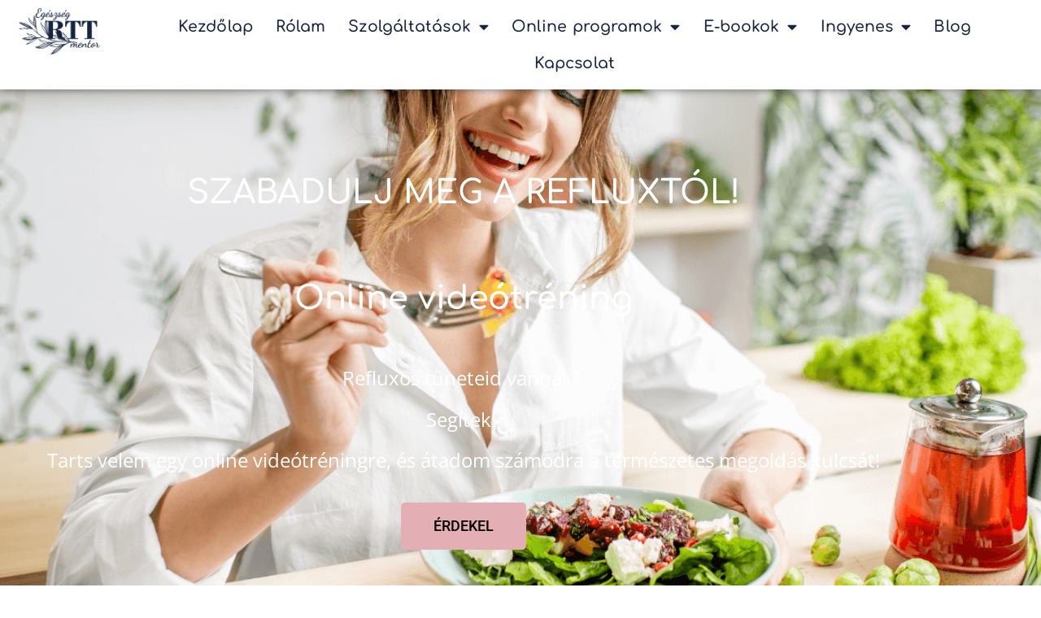

--- FILE ---
content_type: text/html; charset=UTF-8
request_url: https://rttegeszsegmentor.hu/szabadulj-meg-a-refluxtol/
body_size: 20163
content:
<!doctype html>
<html lang="hu" prefix="og: https://ogp.me/ns#">
<head>
	<meta charset="UTF-8">
	<meta name="viewport" content="width=device-width, initial-scale=1">
	<link rel="profile" href="https://gmpg.org/xfn/11">
	
<!-- Search Engine Optimization by Rank Math - https://rankmath.com/ -->
<title>SZABADULJ MEG A REFLUXTÓL! - RTT egészségmentor</title>
<meta name="robots" content="follow, index, max-snippet:-1, max-video-preview:-1, max-image-preview:large"/>
<link rel="canonical" href="https://rttegeszsegmentor.hu/szabadulj-meg-a-refluxtol/" />
<meta property="og:locale" content="hu_HU" />
<meta property="og:type" content="article" />
<meta property="og:title" content="SZABADULJ MEG A REFLUXTÓL! - RTT egészségmentor" />
<meta property="og:description" content="SZABADULJ MEG A REFLUXTÓL! Online videótréning Refluxos tüneteid vannak?  Segítek!  Tarts velem egy online videótréningre, és átadom számodra a természetes megoldás kulcsát! ÉRDEKEL Ismerősek az alábbi tünetek? Ég a gyomrod? Savas ízt érzel a torkodban? Puffad a hasad? Fáj a mellkasod főleg lefekvés után? Állandóan rekedten ébredsz? Folyamatosan „gombócot” érzel a torkodban? Gyakran ég, kapar [&hellip;]" />
<meta property="og:url" content="https://rttegeszsegmentor.hu/szabadulj-meg-a-refluxtol/" />
<meta property="og:updated_time" content="2024-02-22T13:45:05+01:00" />
<meta property="og:image" content="https://rttegeszsegmentor.hu/wp-content/uploads/2021/11/reflux31.png" />
<meta property="og:image:secure_url" content="https://rttegeszsegmentor.hu/wp-content/uploads/2021/11/reflux31.png" />
<meta property="og:image:width" content="1366" />
<meta property="og:image:height" content="768" />
<meta property="og:image:alt" content="reflux" />
<meta property="og:image:type" content="image/png" />
<meta property="article:published_time" content="2021-11-09T14:04:56+01:00" />
<meta property="article:modified_time" content="2024-02-22T13:45:05+01:00" />
<meta name="twitter:card" content="summary_large_image" />
<meta name="twitter:title" content="SZABADULJ MEG A REFLUXTÓL! - RTT egészségmentor" />
<meta name="twitter:description" content="SZABADULJ MEG A REFLUXTÓL! Online videótréning Refluxos tüneteid vannak?  Segítek!  Tarts velem egy online videótréningre, és átadom számodra a természetes megoldás kulcsát! ÉRDEKEL Ismerősek az alábbi tünetek? Ég a gyomrod? Savas ízt érzel a torkodban? Puffad a hasad? Fáj a mellkasod főleg lefekvés után? Állandóan rekedten ébredsz? Folyamatosan „gombócot” érzel a torkodban? Gyakran ég, kapar [&hellip;]" />
<meta name="twitter:image" content="https://rttegeszsegmentor.hu/wp-content/uploads/2021/11/reflux31.png" />
<meta name="twitter:label1" content="Olvasási idő" />
<meta name="twitter:data1" content="3 perc" />
<script type="application/ld+json" class="rank-math-schema">{"@context":"https://schema.org","@graph":[{"@type":"Organization","@id":"https://rttegeszsegmentor.hu/#organization","name":"RTT eg\u00e9szs\u00e9gmentor","url":"https://rttegeszsegmentor.hu","logo":{"@type":"ImageObject","@id":"https://rttegeszsegmentor.hu/#logo","url":"https://rttegeszsegmentor.hu/wp-content/uploads/2021/07/cropped-kek-logo.png","contentUrl":"https://rttegeszsegmentor.hu/wp-content/uploads/2021/07/cropped-kek-logo.png","inLanguage":"hu","width":"214","height":"123"}},{"@type":"WebSite","@id":"https://rttegeszsegmentor.hu/#website","url":"https://rttegeszsegmentor.hu","publisher":{"@id":"https://rttegeszsegmentor.hu/#organization"},"inLanguage":"hu"},{"@type":"ImageObject","@id":"https://rttegeszsegmentor.hu/wp-content/uploads/2021/11/reflux31.png","url":"https://rttegeszsegmentor.hu/wp-content/uploads/2021/11/reflux31.png","width":"1366","height":"768","inLanguage":"hu"},{"@type":"BreadcrumbList","@id":"https://rttegeszsegmentor.hu/szabadulj-meg-a-refluxtol/#breadcrumb","itemListElement":[{"@type":"ListItem","position":"1","item":{"@id":"https://rttegeszsegmentor.hu","name":"Kezd\u0151lap"}},{"@type":"ListItem","position":"2","item":{"@id":"https://rttegeszsegmentor.hu/szabadulj-meg-a-refluxtol/","name":"SZABADULJ MEG A REFLUXT\u00d3L!"}}]},{"@type":"WebPage","@id":"https://rttegeszsegmentor.hu/szabadulj-meg-a-refluxtol/#webpage","url":"https://rttegeszsegmentor.hu/szabadulj-meg-a-refluxtol/","name":"SZABADULJ MEG A REFLUXT\u00d3L! - RTT eg\u00e9szs\u00e9gmentor","datePublished":"2021-11-09T14:04:56+01:00","dateModified":"2024-02-22T13:45:05+01:00","isPartOf":{"@id":"https://rttegeszsegmentor.hu/#website"},"primaryImageOfPage":{"@id":"https://rttegeszsegmentor.hu/wp-content/uploads/2021/11/reflux31.png"},"inLanguage":"hu","breadcrumb":{"@id":"https://rttegeszsegmentor.hu/szabadulj-meg-a-refluxtol/#breadcrumb"}},{"@type":"Person","@id":"https://rttegeszsegmentor.hu/author/sandor/","name":"V\u00e1gi S\u00e1ndor","url":"https://rttegeszsegmentor.hu/author/sandor/","image":{"@type":"ImageObject","@id":"https://secure.gravatar.com/avatar/204b324aa624572b68bf88d0a8679e2746341f2b0f7df38f6929faff06879738?s=96&amp;d=mm&amp;r=g","url":"https://secure.gravatar.com/avatar/204b324aa624572b68bf88d0a8679e2746341f2b0f7df38f6929faff06879738?s=96&amp;d=mm&amp;r=g","caption":"V\u00e1gi S\u00e1ndor","inLanguage":"hu"},"worksFor":{"@id":"https://rttegeszsegmentor.hu/#organization"}},{"@type":"Article","headline":"SZABADULJ MEG A REFLUXT\u00d3L! - RTT eg\u00e9szs\u00e9gmentor","keywords":"reflux","datePublished":"2021-11-09T14:04:56+01:00","dateModified":"2024-02-22T13:45:05+01:00","author":{"@id":"https://rttegeszsegmentor.hu/author/sandor/","name":"V\u00e1gi S\u00e1ndor"},"publisher":{"@id":"https://rttegeszsegmentor.hu/#organization"},"description":"Refluxos t\u00fcneteid vannak?\u00a0","name":"SZABADULJ MEG A REFLUXT\u00d3L! - RTT eg\u00e9szs\u00e9gmentor","@id":"https://rttegeszsegmentor.hu/szabadulj-meg-a-refluxtol/#richSnippet","isPartOf":{"@id":"https://rttegeszsegmentor.hu/szabadulj-meg-a-refluxtol/#webpage"},"image":{"@id":"https://rttegeszsegmentor.hu/wp-content/uploads/2021/11/reflux31.png"},"inLanguage":"hu","mainEntityOfPage":{"@id":"https://rttegeszsegmentor.hu/szabadulj-meg-a-refluxtol/#webpage"}}]}</script>
<!-- /Rank Math WordPress SEO plugin -->

<link rel="alternate" type="application/rss+xml" title="RTT egészségmentor &raquo; hírcsatorna" href="https://rttegeszsegmentor.hu/feed/" />
<link rel="alternate" type="application/rss+xml" title="RTT egészségmentor &raquo; hozzászólás hírcsatorna" href="https://rttegeszsegmentor.hu/comments/feed/" />
<link rel="alternate" title="oEmbed (JSON)" type="application/json+oembed" href="https://rttegeszsegmentor.hu/wp-json/oembed/1.0/embed?url=https%3A%2F%2Frttegeszsegmentor.hu%2Fszabadulj-meg-a-refluxtol%2F" />
<link rel="alternate" title="oEmbed (XML)" type="text/xml+oembed" href="https://rttegeszsegmentor.hu/wp-json/oembed/1.0/embed?url=https%3A%2F%2Frttegeszsegmentor.hu%2Fszabadulj-meg-a-refluxtol%2F&#038;format=xml" />
<style id='wp-img-auto-sizes-contain-inline-css'>
img:is([sizes=auto i],[sizes^="auto," i]){contain-intrinsic-size:3000px 1500px}
/*# sourceURL=wp-img-auto-sizes-contain-inline-css */
</style>
<style id='global-styles-inline-css'>
:root{--wp--preset--aspect-ratio--square: 1;--wp--preset--aspect-ratio--4-3: 4/3;--wp--preset--aspect-ratio--3-4: 3/4;--wp--preset--aspect-ratio--3-2: 3/2;--wp--preset--aspect-ratio--2-3: 2/3;--wp--preset--aspect-ratio--16-9: 16/9;--wp--preset--aspect-ratio--9-16: 9/16;--wp--preset--color--black: #000000;--wp--preset--color--cyan-bluish-gray: #abb8c3;--wp--preset--color--white: #ffffff;--wp--preset--color--pale-pink: #f78da7;--wp--preset--color--vivid-red: #cf2e2e;--wp--preset--color--luminous-vivid-orange: #ff6900;--wp--preset--color--luminous-vivid-amber: #fcb900;--wp--preset--color--light-green-cyan: #7bdcb5;--wp--preset--color--vivid-green-cyan: #00d084;--wp--preset--color--pale-cyan-blue: #8ed1fc;--wp--preset--color--vivid-cyan-blue: #0693e3;--wp--preset--color--vivid-purple: #9b51e0;--wp--preset--gradient--vivid-cyan-blue-to-vivid-purple: linear-gradient(135deg,rgb(6,147,227) 0%,rgb(155,81,224) 100%);--wp--preset--gradient--light-green-cyan-to-vivid-green-cyan: linear-gradient(135deg,rgb(122,220,180) 0%,rgb(0,208,130) 100%);--wp--preset--gradient--luminous-vivid-amber-to-luminous-vivid-orange: linear-gradient(135deg,rgb(252,185,0) 0%,rgb(255,105,0) 100%);--wp--preset--gradient--luminous-vivid-orange-to-vivid-red: linear-gradient(135deg,rgb(255,105,0) 0%,rgb(207,46,46) 100%);--wp--preset--gradient--very-light-gray-to-cyan-bluish-gray: linear-gradient(135deg,rgb(238,238,238) 0%,rgb(169,184,195) 100%);--wp--preset--gradient--cool-to-warm-spectrum: linear-gradient(135deg,rgb(74,234,220) 0%,rgb(151,120,209) 20%,rgb(207,42,186) 40%,rgb(238,44,130) 60%,rgb(251,105,98) 80%,rgb(254,248,76) 100%);--wp--preset--gradient--blush-light-purple: linear-gradient(135deg,rgb(255,206,236) 0%,rgb(152,150,240) 100%);--wp--preset--gradient--blush-bordeaux: linear-gradient(135deg,rgb(254,205,165) 0%,rgb(254,45,45) 50%,rgb(107,0,62) 100%);--wp--preset--gradient--luminous-dusk: linear-gradient(135deg,rgb(255,203,112) 0%,rgb(199,81,192) 50%,rgb(65,88,208) 100%);--wp--preset--gradient--pale-ocean: linear-gradient(135deg,rgb(255,245,203) 0%,rgb(182,227,212) 50%,rgb(51,167,181) 100%);--wp--preset--gradient--electric-grass: linear-gradient(135deg,rgb(202,248,128) 0%,rgb(113,206,126) 100%);--wp--preset--gradient--midnight: linear-gradient(135deg,rgb(2,3,129) 0%,rgb(40,116,252) 100%);--wp--preset--font-size--small: 13px;--wp--preset--font-size--medium: 20px;--wp--preset--font-size--large: 36px;--wp--preset--font-size--x-large: 42px;--wp--preset--spacing--20: 0.44rem;--wp--preset--spacing--30: 0.67rem;--wp--preset--spacing--40: 1rem;--wp--preset--spacing--50: 1.5rem;--wp--preset--spacing--60: 2.25rem;--wp--preset--spacing--70: 3.38rem;--wp--preset--spacing--80: 5.06rem;--wp--preset--shadow--natural: 6px 6px 9px rgba(0, 0, 0, 0.2);--wp--preset--shadow--deep: 12px 12px 50px rgba(0, 0, 0, 0.4);--wp--preset--shadow--sharp: 6px 6px 0px rgba(0, 0, 0, 0.2);--wp--preset--shadow--outlined: 6px 6px 0px -3px rgb(255, 255, 255), 6px 6px rgb(0, 0, 0);--wp--preset--shadow--crisp: 6px 6px 0px rgb(0, 0, 0);}:root { --wp--style--global--content-size: 800px;--wp--style--global--wide-size: 1200px; }:where(body) { margin: 0; }.wp-site-blocks > .alignleft { float: left; margin-right: 2em; }.wp-site-blocks > .alignright { float: right; margin-left: 2em; }.wp-site-blocks > .aligncenter { justify-content: center; margin-left: auto; margin-right: auto; }:where(.wp-site-blocks) > * { margin-block-start: 24px; margin-block-end: 0; }:where(.wp-site-blocks) > :first-child { margin-block-start: 0; }:where(.wp-site-blocks) > :last-child { margin-block-end: 0; }:root { --wp--style--block-gap: 24px; }:root :where(.is-layout-flow) > :first-child{margin-block-start: 0;}:root :where(.is-layout-flow) > :last-child{margin-block-end: 0;}:root :where(.is-layout-flow) > *{margin-block-start: 24px;margin-block-end: 0;}:root :where(.is-layout-constrained) > :first-child{margin-block-start: 0;}:root :where(.is-layout-constrained) > :last-child{margin-block-end: 0;}:root :where(.is-layout-constrained) > *{margin-block-start: 24px;margin-block-end: 0;}:root :where(.is-layout-flex){gap: 24px;}:root :where(.is-layout-grid){gap: 24px;}.is-layout-flow > .alignleft{float: left;margin-inline-start: 0;margin-inline-end: 2em;}.is-layout-flow > .alignright{float: right;margin-inline-start: 2em;margin-inline-end: 0;}.is-layout-flow > .aligncenter{margin-left: auto !important;margin-right: auto !important;}.is-layout-constrained > .alignleft{float: left;margin-inline-start: 0;margin-inline-end: 2em;}.is-layout-constrained > .alignright{float: right;margin-inline-start: 2em;margin-inline-end: 0;}.is-layout-constrained > .aligncenter{margin-left: auto !important;margin-right: auto !important;}.is-layout-constrained > :where(:not(.alignleft):not(.alignright):not(.alignfull)){max-width: var(--wp--style--global--content-size);margin-left: auto !important;margin-right: auto !important;}.is-layout-constrained > .alignwide{max-width: var(--wp--style--global--wide-size);}body .is-layout-flex{display: flex;}.is-layout-flex{flex-wrap: wrap;align-items: center;}.is-layout-flex > :is(*, div){margin: 0;}body .is-layout-grid{display: grid;}.is-layout-grid > :is(*, div){margin: 0;}body{padding-top: 0px;padding-right: 0px;padding-bottom: 0px;padding-left: 0px;}a:where(:not(.wp-element-button)){text-decoration: underline;}:root :where(.wp-element-button, .wp-block-button__link){background-color: #32373c;border-width: 0;color: #fff;font-family: inherit;font-size: inherit;font-style: inherit;font-weight: inherit;letter-spacing: inherit;line-height: inherit;padding-top: calc(0.667em + 2px);padding-right: calc(1.333em + 2px);padding-bottom: calc(0.667em + 2px);padding-left: calc(1.333em + 2px);text-decoration: none;text-transform: inherit;}.has-black-color{color: var(--wp--preset--color--black) !important;}.has-cyan-bluish-gray-color{color: var(--wp--preset--color--cyan-bluish-gray) !important;}.has-white-color{color: var(--wp--preset--color--white) !important;}.has-pale-pink-color{color: var(--wp--preset--color--pale-pink) !important;}.has-vivid-red-color{color: var(--wp--preset--color--vivid-red) !important;}.has-luminous-vivid-orange-color{color: var(--wp--preset--color--luminous-vivid-orange) !important;}.has-luminous-vivid-amber-color{color: var(--wp--preset--color--luminous-vivid-amber) !important;}.has-light-green-cyan-color{color: var(--wp--preset--color--light-green-cyan) !important;}.has-vivid-green-cyan-color{color: var(--wp--preset--color--vivid-green-cyan) !important;}.has-pale-cyan-blue-color{color: var(--wp--preset--color--pale-cyan-blue) !important;}.has-vivid-cyan-blue-color{color: var(--wp--preset--color--vivid-cyan-blue) !important;}.has-vivid-purple-color{color: var(--wp--preset--color--vivid-purple) !important;}.has-black-background-color{background-color: var(--wp--preset--color--black) !important;}.has-cyan-bluish-gray-background-color{background-color: var(--wp--preset--color--cyan-bluish-gray) !important;}.has-white-background-color{background-color: var(--wp--preset--color--white) !important;}.has-pale-pink-background-color{background-color: var(--wp--preset--color--pale-pink) !important;}.has-vivid-red-background-color{background-color: var(--wp--preset--color--vivid-red) !important;}.has-luminous-vivid-orange-background-color{background-color: var(--wp--preset--color--luminous-vivid-orange) !important;}.has-luminous-vivid-amber-background-color{background-color: var(--wp--preset--color--luminous-vivid-amber) !important;}.has-light-green-cyan-background-color{background-color: var(--wp--preset--color--light-green-cyan) !important;}.has-vivid-green-cyan-background-color{background-color: var(--wp--preset--color--vivid-green-cyan) !important;}.has-pale-cyan-blue-background-color{background-color: var(--wp--preset--color--pale-cyan-blue) !important;}.has-vivid-cyan-blue-background-color{background-color: var(--wp--preset--color--vivid-cyan-blue) !important;}.has-vivid-purple-background-color{background-color: var(--wp--preset--color--vivid-purple) !important;}.has-black-border-color{border-color: var(--wp--preset--color--black) !important;}.has-cyan-bluish-gray-border-color{border-color: var(--wp--preset--color--cyan-bluish-gray) !important;}.has-white-border-color{border-color: var(--wp--preset--color--white) !important;}.has-pale-pink-border-color{border-color: var(--wp--preset--color--pale-pink) !important;}.has-vivid-red-border-color{border-color: var(--wp--preset--color--vivid-red) !important;}.has-luminous-vivid-orange-border-color{border-color: var(--wp--preset--color--luminous-vivid-orange) !important;}.has-luminous-vivid-amber-border-color{border-color: var(--wp--preset--color--luminous-vivid-amber) !important;}.has-light-green-cyan-border-color{border-color: var(--wp--preset--color--light-green-cyan) !important;}.has-vivid-green-cyan-border-color{border-color: var(--wp--preset--color--vivid-green-cyan) !important;}.has-pale-cyan-blue-border-color{border-color: var(--wp--preset--color--pale-cyan-blue) !important;}.has-vivid-cyan-blue-border-color{border-color: var(--wp--preset--color--vivid-cyan-blue) !important;}.has-vivid-purple-border-color{border-color: var(--wp--preset--color--vivid-purple) !important;}.has-vivid-cyan-blue-to-vivid-purple-gradient-background{background: var(--wp--preset--gradient--vivid-cyan-blue-to-vivid-purple) !important;}.has-light-green-cyan-to-vivid-green-cyan-gradient-background{background: var(--wp--preset--gradient--light-green-cyan-to-vivid-green-cyan) !important;}.has-luminous-vivid-amber-to-luminous-vivid-orange-gradient-background{background: var(--wp--preset--gradient--luminous-vivid-amber-to-luminous-vivid-orange) !important;}.has-luminous-vivid-orange-to-vivid-red-gradient-background{background: var(--wp--preset--gradient--luminous-vivid-orange-to-vivid-red) !important;}.has-very-light-gray-to-cyan-bluish-gray-gradient-background{background: var(--wp--preset--gradient--very-light-gray-to-cyan-bluish-gray) !important;}.has-cool-to-warm-spectrum-gradient-background{background: var(--wp--preset--gradient--cool-to-warm-spectrum) !important;}.has-blush-light-purple-gradient-background{background: var(--wp--preset--gradient--blush-light-purple) !important;}.has-blush-bordeaux-gradient-background{background: var(--wp--preset--gradient--blush-bordeaux) !important;}.has-luminous-dusk-gradient-background{background: var(--wp--preset--gradient--luminous-dusk) !important;}.has-pale-ocean-gradient-background{background: var(--wp--preset--gradient--pale-ocean) !important;}.has-electric-grass-gradient-background{background: var(--wp--preset--gradient--electric-grass) !important;}.has-midnight-gradient-background{background: var(--wp--preset--gradient--midnight) !important;}.has-small-font-size{font-size: var(--wp--preset--font-size--small) !important;}.has-medium-font-size{font-size: var(--wp--preset--font-size--medium) !important;}.has-large-font-size{font-size: var(--wp--preset--font-size--large) !important;}.has-x-large-font-size{font-size: var(--wp--preset--font-size--x-large) !important;}
:root :where(.wp-block-pullquote){font-size: 1.5em;line-height: 1.6;}
/*# sourceURL=global-styles-inline-css */
</style>
<!-- <link rel='stylesheet' id='woocommerce-layout-css' href='https://rttegeszsegmentor.hu/wp-content/plugins/woocommerce/assets/css/woocommerce-layout.css?ver=10.4.3' media='all' /> -->
<link rel="stylesheet" type="text/css" href="//rttegeszsegmentor.hu/wp-content/cache/wpfc-minified/fqh3ckw6/fqrsq.css" media="all"/>
<!-- <link rel='stylesheet' id='woocommerce-smallscreen-css' href='https://rttegeszsegmentor.hu/wp-content/plugins/woocommerce/assets/css/woocommerce-smallscreen.css?ver=10.4.3' media='only screen and (max-width: 768px)' /> -->
<link rel="stylesheet" type="text/css" href="//rttegeszsegmentor.hu/wp-content/cache/wpfc-minified/l0ckk2w8/fqrsq.css" media="only screen and (max-width: 768px)"/>
<!-- <link rel='stylesheet' id='woocommerce-general-css' href='https://rttegeszsegmentor.hu/wp-content/plugins/woocommerce/assets/css/woocommerce.css?ver=10.4.3' media='all' /> -->
<link rel="stylesheet" type="text/css" href="//rttegeszsegmentor.hu/wp-content/cache/wpfc-minified/mktzaf21/fqrsq.css" media="all"/>
<style id='woocommerce-inline-inline-css'>
.woocommerce form .form-row .required { visibility: visible; }
/*# sourceURL=woocommerce-inline-inline-css */
</style>
<!-- <link rel='stylesheet' id='hello-elementor-css' href='https://rttegeszsegmentor.hu/wp-content/themes/hello-elementor/assets/css/reset.css?ver=3.4.5' media='all' /> -->
<!-- <link rel='stylesheet' id='hello-elementor-theme-style-css' href='https://rttegeszsegmentor.hu/wp-content/themes/hello-elementor/assets/css/theme.css?ver=3.4.5' media='all' /> -->
<!-- <link rel='stylesheet' id='hello-elementor-header-footer-css' href='https://rttegeszsegmentor.hu/wp-content/themes/hello-elementor/assets/css/header-footer.css?ver=3.4.5' media='all' /> -->
<!-- <link rel='stylesheet' id='elementor-frontend-css' href='https://rttegeszsegmentor.hu/wp-content/uploads/elementor/css/custom-frontend.min.css?ver=1767855860' media='all' /> -->
<!-- <link rel='stylesheet' id='widget-image-css' href='https://rttegeszsegmentor.hu/wp-content/plugins/elementor/assets/css/widget-image.min.css?ver=3.34.1' media='all' /> -->
<!-- <link rel='stylesheet' id='widget-nav-menu-css' href='https://rttegeszsegmentor.hu/wp-content/uploads/elementor/css/custom-pro-widget-nav-menu.min.css?ver=1767855860' media='all' /> -->
<!-- <link rel='stylesheet' id='e-sticky-css' href='https://rttegeszsegmentor.hu/wp-content/plugins/elementor-pro/assets/css/modules/sticky.min.css?ver=3.34.0' media='all' /> -->
<!-- <link rel='stylesheet' id='widget-heading-css' href='https://rttegeszsegmentor.hu/wp-content/plugins/elementor/assets/css/widget-heading.min.css?ver=3.34.1' media='all' /> -->
<!-- <link rel='stylesheet' id='widget-icon-list-css' href='https://rttegeszsegmentor.hu/wp-content/uploads/elementor/css/custom-widget-icon-list.min.css?ver=1767855860' media='all' /> -->
<!-- <link rel='stylesheet' id='elementor-icons-css' href='https://rttegeszsegmentor.hu/wp-content/plugins/elementor/assets/lib/eicons/css/elementor-icons.min.css?ver=5.45.0' media='all' /> -->
<link rel="stylesheet" type="text/css" href="//rttegeszsegmentor.hu/wp-content/cache/wpfc-minified/feikr71c/fqrsq.css" media="all"/>
<link rel='stylesheet' id='elementor-post-7-css' href='https://rttegeszsegmentor.hu/wp-content/uploads/elementor/css/post-7.css?ver=1767855860' media='all' />
<!-- <link rel='stylesheet' id='font-awesome-5-all-css' href='https://rttegeszsegmentor.hu/wp-content/plugins/elementor/assets/lib/font-awesome/css/all.min.css?ver=3.34.1' media='all' /> -->
<!-- <link rel='stylesheet' id='font-awesome-4-shim-css' href='https://rttegeszsegmentor.hu/wp-content/plugins/elementor/assets/lib/font-awesome/css/v4-shims.min.css?ver=3.34.1' media='all' /> -->
<!-- <link rel='stylesheet' id='e-shapes-css' href='https://rttegeszsegmentor.hu/wp-content/plugins/elementor/assets/css/conditionals/shapes.min.css?ver=3.34.1' media='all' /> -->
<!-- <link rel='stylesheet' id='e-animation-zoomIn-css' href='https://rttegeszsegmentor.hu/wp-content/plugins/elementor/assets/lib/animations/styles/zoomIn.min.css?ver=3.34.1' media='all' /> -->
<!-- <link rel='stylesheet' id='e-animation-fadeInRight-css' href='https://rttegeszsegmentor.hu/wp-content/plugins/elementor/assets/lib/animations/styles/fadeInRight.min.css?ver=3.34.1' media='all' /> -->
<!-- <link rel='stylesheet' id='widget-menu-anchor-css' href='https://rttegeszsegmentor.hu/wp-content/plugins/elementor/assets/css/widget-menu-anchor.min.css?ver=3.34.1' media='all' /> -->
<!-- <link rel='stylesheet' id='widget-icon-box-css' href='https://rttegeszsegmentor.hu/wp-content/uploads/elementor/css/custom-widget-icon-box.min.css?ver=1767855860' media='all' /> -->
<link rel="stylesheet" type="text/css" href="//rttegeszsegmentor.hu/wp-content/cache/wpfc-minified/6wbmqps1/4ezwr.css" media="all"/>
<link rel='stylesheet' id='elementor-post-828-css' href='https://rttegeszsegmentor.hu/wp-content/uploads/elementor/css/post-828.css?ver=1768267597' media='all' />
<link rel='stylesheet' id='elementor-post-26-css' href='https://rttegeszsegmentor.hu/wp-content/uploads/elementor/css/post-26.css?ver=1767855861' media='all' />
<link rel='stylesheet' id='elementor-post-48-css' href='https://rttegeszsegmentor.hu/wp-content/uploads/elementor/css/post-48.css?ver=1767855861' media='all' />
<!-- <link rel='stylesheet' id='elementor-gf-local-opensans-css' href='https://rttegeszsegmentor.hu/wp-content/uploads/elementor/google-fonts/css/opensans.css?ver=1742451757' media='all' /> -->
<!-- <link rel='stylesheet' id='elementor-gf-local-roboto-css' href='https://rttegeszsegmentor.hu/wp-content/uploads/elementor/google-fonts/css/roboto.css?ver=1742451793' media='all' /> -->
<!-- <link rel='stylesheet' id='elementor-gf-local-comfortaa-css' href='https://rttegeszsegmentor.hu/wp-content/uploads/elementor/google-fonts/css/comfortaa.css?ver=1742451796' media='all' /> -->
<!-- <link rel='stylesheet' id='elementor-icons-shared-0-css' href='https://rttegeszsegmentor.hu/wp-content/plugins/elementor/assets/lib/font-awesome/css/fontawesome.min.css?ver=5.15.3' media='all' /> -->
<!-- <link rel='stylesheet' id='elementor-icons-fa-regular-css' href='https://rttegeszsegmentor.hu/wp-content/plugins/elementor/assets/lib/font-awesome/css/regular.min.css?ver=5.15.3' media='all' /> -->
<!-- <link rel='stylesheet' id='elementor-icons-fa-solid-css' href='https://rttegeszsegmentor.hu/wp-content/plugins/elementor/assets/lib/font-awesome/css/solid.min.css?ver=5.15.3' media='all' /> -->
<!-- <link rel='stylesheet' id='elementor-icons-fa-brands-css' href='https://rttegeszsegmentor.hu/wp-content/plugins/elementor/assets/lib/font-awesome/css/brands.min.css?ver=5.15.3' media='all' /> -->
<link rel="stylesheet" type="text/css" href="//rttegeszsegmentor.hu/wp-content/cache/wpfc-minified/d77xqqlh/fqrsp.css" media="all"/>
<script src='//rttegeszsegmentor.hu/wp-content/cache/wpfc-minified/jyny86l7/fqrsq.js' type="text/javascript"></script>
<!-- <script src="https://rttegeszsegmentor.hu/wp-includes/js/jquery/jquery.min.js?ver=3.7.1" id="jquery-core-js"></script> -->
<!-- <script src="https://rttegeszsegmentor.hu/wp-includes/js/jquery/jquery-migrate.min.js?ver=3.4.1" id="jquery-migrate-js"></script> -->
<!-- <script src="https://rttegeszsegmentor.hu/wp-content/plugins/woocommerce/assets/js/jquery-blockui/jquery.blockUI.min.js?ver=2.7.0-wc.10.4.3" id="wc-jquery-blockui-js" defer data-wp-strategy="defer"></script> -->
<script id="wc-add-to-cart-js-extra">
var wc_add_to_cart_params = {"ajax_url":"/wp-admin/admin-ajax.php","wc_ajax_url":"/?wc-ajax=%%endpoint%%","i18n_view_cart":"Kos\u00e1r","cart_url":"https://rttegeszsegmentor.hu/kosar/","is_cart":"","cart_redirect_after_add":"yes"};
//# sourceURL=wc-add-to-cart-js-extra
</script>
<script src='//rttegeszsegmentor.hu/wp-content/cache/wpfc-minified/fqb1yg4d/fqrsq.js' type="text/javascript"></script>
<!-- <script src="https://rttegeszsegmentor.hu/wp-content/plugins/woocommerce/assets/js/frontend/add-to-cart.min.js?ver=10.4.3" id="wc-add-to-cart-js" defer data-wp-strategy="defer"></script> -->
<!-- <script src="https://rttegeszsegmentor.hu/wp-content/plugins/woocommerce/assets/js/js-cookie/js.cookie.min.js?ver=2.1.4-wc.10.4.3" id="wc-js-cookie-js" defer data-wp-strategy="defer"></script> -->
<script id="woocommerce-js-extra">
var woocommerce_params = {"ajax_url":"/wp-admin/admin-ajax.php","wc_ajax_url":"/?wc-ajax=%%endpoint%%","i18n_password_show":"Jelsz\u00f3 megjelen\u00edt\u00e9se","i18n_password_hide":"Jelsz\u00f3 elrejt\u00e9se"};
//# sourceURL=woocommerce-js-extra
</script>
<script src='//rttegeszsegmentor.hu/wp-content/cache/wpfc-minified/g1nmdp2c/fqrsq.js' type="text/javascript"></script>
<!-- <script src="https://rttegeszsegmentor.hu/wp-content/plugins/woocommerce/assets/js/frontend/woocommerce.min.js?ver=10.4.3" id="woocommerce-js" defer data-wp-strategy="defer"></script> -->
<!-- <script src="https://rttegeszsegmentor.hu/wp-content/plugins/elementor/assets/lib/font-awesome/js/v4-shims.min.js?ver=3.34.1" id="font-awesome-4-shim-js"></script> -->
<link rel="https://api.w.org/" href="https://rttegeszsegmentor.hu/wp-json/" /><link rel="alternate" title="JSON" type="application/json" href="https://rttegeszsegmentor.hu/wp-json/wp/v2/pages/828" /><link rel="EditURI" type="application/rsd+xml" title="RSD" href="https://rttegeszsegmentor.hu/xmlrpc.php?rsd" />

<link rel='shortlink' href='https://rttegeszsegmentor.hu/?p=828' />
	<noscript><style>.woocommerce-product-gallery{ opacity: 1 !important; }</style></noscript>
	<meta name="generator" content="Elementor 3.34.1; features: additional_custom_breakpoints; settings: css_print_method-external, google_font-enabled, font_display-auto">
			<style>
				.e-con.e-parent:nth-of-type(n+4):not(.e-lazyloaded):not(.e-no-lazyload),
				.e-con.e-parent:nth-of-type(n+4):not(.e-lazyloaded):not(.e-no-lazyload) * {
					background-image: none !important;
				}
				@media screen and (max-height: 1024px) {
					.e-con.e-parent:nth-of-type(n+3):not(.e-lazyloaded):not(.e-no-lazyload),
					.e-con.e-parent:nth-of-type(n+3):not(.e-lazyloaded):not(.e-no-lazyload) * {
						background-image: none !important;
					}
				}
				@media screen and (max-height: 640px) {
					.e-con.e-parent:nth-of-type(n+2):not(.e-lazyloaded):not(.e-no-lazyload),
					.e-con.e-parent:nth-of-type(n+2):not(.e-lazyloaded):not(.e-no-lazyload) * {
						background-image: none !important;
					}
				}
			</style>
			<link rel="icon" href="https://rttegeszsegmentor.hu/wp-content/uploads/2021/07/cropped-cropped-Rtt-logo-32x32.png" sizes="32x32" />
<link rel="icon" href="https://rttegeszsegmentor.hu/wp-content/uploads/2021/07/cropped-cropped-Rtt-logo-192x192.png" sizes="192x192" />
<link rel="apple-touch-icon" href="https://rttegeszsegmentor.hu/wp-content/uploads/2021/07/cropped-cropped-Rtt-logo-180x180.png" />
<meta name="msapplication-TileImage" content="https://rttegeszsegmentor.hu/wp-content/uploads/2021/07/cropped-cropped-Rtt-logo-270x270.png" />
<style id="hucommerce-theme-fix">
</style>
</head>
<body class="wp-singular page-template-default page page-id-828 wp-custom-logo wp-embed-responsive wp-theme-hello-elementor theme-hello-elementor cone-simplepay-gateway woocommerce-no-js hello-elementor-default elementor-default elementor-kit-7 elementor-page elementor-page-828">


<a class="skip-link screen-reader-text" href="#content">Ugrás a tartalomhoz</a>

		<header data-elementor-type="header" data-elementor-id="26" class="elementor elementor-26 elementor-location-header" data-elementor-post-type="elementor_library">
					<section class="elementor-section elementor-top-section elementor-element elementor-element-c957038 elementor-section-full_width elementor-hidden-phone elementor-section-height-default elementor-section-height-default" data-id="c957038" data-element_type="section" data-settings="{&quot;background_background&quot;:&quot;classic&quot;,&quot;sticky&quot;:&quot;top&quot;,&quot;sticky_on&quot;:[&quot;desktop&quot;,&quot;tablet&quot;,&quot;mobile&quot;],&quot;sticky_offset&quot;:0,&quot;sticky_effects_offset&quot;:0,&quot;sticky_anchor_link_offset&quot;:0}">
							<div class="elementor-background-overlay"></div>
							<div class="elementor-container elementor-column-gap-default">
					<div class="elementor-column elementor-col-50 elementor-top-column elementor-element elementor-element-91aa2c9" data-id="91aa2c9" data-element_type="column">
			<div class="elementor-widget-wrap elementor-element-populated">
						<div class="elementor-element elementor-element-36f46ad elementor-widget elementor-widget-theme-site-logo elementor-widget-image" data-id="36f46ad" data-element_type="widget" data-widget_type="theme-site-logo.default">
				<div class="elementor-widget-container">
											<a href="https://rttegeszsegmentor.hu">
			<img width="214" height="123" src="https://rttegeszsegmentor.hu/wp-content/uploads/2021/07/cropped-kek-logo.png" class="attachment-medium size-medium wp-image-60" alt="" />				</a>
											</div>
				</div>
					</div>
		</div>
				<div class="elementor-column elementor-col-50 elementor-top-column elementor-element elementor-element-400ac5c" data-id="400ac5c" data-element_type="column">
			<div class="elementor-widget-wrap elementor-element-populated">
						<div class="elementor-element elementor-element-7385aa0 elementor-nav-menu__align-center elementor-nav-menu--dropdown-tablet elementor-nav-menu__text-align-aside elementor-nav-menu--toggle elementor-nav-menu--burger elementor-widget elementor-widget-nav-menu" data-id="7385aa0" data-element_type="widget" data-settings="{&quot;layout&quot;:&quot;horizontal&quot;,&quot;submenu_icon&quot;:{&quot;value&quot;:&quot;&lt;i class=\&quot;fas fa-caret-down\&quot; aria-hidden=\&quot;true\&quot;&gt;&lt;\/i&gt;&quot;,&quot;library&quot;:&quot;fa-solid&quot;},&quot;toggle&quot;:&quot;burger&quot;}" data-widget_type="nav-menu.default">
				<div class="elementor-widget-container">
								<nav aria-label="Menü" class="elementor-nav-menu--main elementor-nav-menu__container elementor-nav-menu--layout-horizontal e--pointer-background e--animation-fade">
				<ul id="menu-1-7385aa0" class="elementor-nav-menu"><li class="menu-item menu-item-type-post_type menu-item-object-page menu-item-home menu-item-374"><a href="https://rttegeszsegmentor.hu/" class="elementor-item">Kezdőlap</a></li>
<li class="menu-item menu-item-type-post_type menu-item-object-page menu-item-434"><a href="https://rttegeszsegmentor.hu/rolam/" class="elementor-item">Rólam</a></li>
<li class="menu-item menu-item-type-custom menu-item-object-custom menu-item-has-children menu-item-17"><a href="#" class="elementor-item elementor-item-anchor">Szolgáltatások</a>
<ul class="sub-menu elementor-nav-menu--dropdown">
	<li class="menu-item menu-item-type-post_type menu-item-object-page menu-item-2230"><a href="https://rttegeszsegmentor.hu/start-konzultacio/" class="elementor-sub-item">START konzultáció</a></li>
	<li class="menu-item menu-item-type-post_type menu-item-object-page menu-item-2237"><a href="https://rttegeszsegmentor.hu/v-a-l-t-s-funkcionalis-eletmod-mentorprogram/" class="elementor-sub-item">V.Á.L.T.S.® funkcionális életmód mentorprogram</a></li>
	<li class="menu-item menu-item-type-post_type menu-item-object-page menu-item-2216"><a href="https://rttegeszsegmentor.hu/biorezonancias-bioenergetikai-allapotfelmeres-es-kezeles/" class="elementor-sub-item">Biorezonanciás-bioenergetikai állapotfelmérés és kezelés</a></li>
	<li class="menu-item menu-item-type-post_type menu-item-object-page menu-item-586"><a href="https://rttegeszsegmentor.hu/talpmasszazs/" class="elementor-sub-item">Talpmasszázs</a></li>
	<li class="menu-item menu-item-type-post_type menu-item-object-page menu-item-602"><a href="https://rttegeszsegmentor.hu/dietimi-taplalkozasi-tanacsadas/" class="elementor-sub-item">DIETimi táplálkozási tanácsadás</a></li>
	<li class="menu-item menu-item-type-post_type menu-item-object-page menu-item-2215"><a href="https://rttegeszsegmentor.hu/funkcionalis-laborelemzes/" class="elementor-sub-item">Funkcionális laborelemzés</a></li>
	<li class="menu-item menu-item-type-post_type menu-item-object-page menu-item-2643"><a href="https://rttegeszsegmentor.hu/dijmentes-orientacios-hivas/" class="elementor-sub-item">Díjmentes orientációs hívás</a></li>
</ul>
</li>
<li class="menu-item menu-item-type-post_type menu-item-object-page current-menu-ancestor current-menu-parent current_page_parent current_page_ancestor menu-item-has-children menu-item-443"><a href="https://rttegeszsegmentor.hu/workshopok/" class="elementor-item">Online programok</a>
<ul class="sub-menu elementor-nav-menu--dropdown">
	<li class="menu-item menu-item-type-post_type menu-item-object-page menu-item-3157"><a href="https://rttegeszsegmentor.hu/tedd-rendbe-az-emesztesed-es-vele-az-eleted/" class="elementor-sub-item">TEDD RENDBE AZ EMÉSZTÉSED, ÉS VELE AZ ÉLETED!</a></li>
	<li class="menu-item menu-item-type-post_type menu-item-object-page menu-item-2423"><a href="https://rttegeszsegmentor.hu/legy-te-az-emesztesed-megmentoje-program/" class="elementor-sub-item">LÉGY TE AZ EMÉSZTÉSED MEGMENTŐJE PROGRAM</a></li>
	<li class="menu-item menu-item-type-post_type menu-item-object-page current-menu-item page_item page-item-828 current_page_item menu-item-866"><a href="https://rttegeszsegmentor.hu/szabadulj-meg-a-refluxtol/" aria-current="page" class="elementor-sub-item elementor-item-active">SZABADULJ MEG A REFLUXTÓL!</a></li>
</ul>
</li>
<li class="menu-item menu-item-type-custom menu-item-object-custom menu-item-has-children menu-item-983"><a href="#" class="elementor-item elementor-item-anchor">E-bookok</a>
<ul class="sub-menu elementor-nav-menu--dropdown">
	<li class="menu-item menu-item-type-post_type menu-item-object-page menu-item-984"><a href="https://rttegeszsegmentor.hu/tedd-egeszsegesse-a-belfloradat/" class="elementor-sub-item">(T)EDD EGÉSZSÉGESSÉ A BÉLFLÓRÁDAT!</a></li>
</ul>
</li>
<li class="menu-item menu-item-type-custom menu-item-object-custom menu-item-has-children menu-item-805"><a href="#" class="elementor-item elementor-item-anchor">Ingyenes</a>
<ul class="sub-menu elementor-nav-menu--dropdown">
	<li class="menu-item menu-item-type-post_type menu-item-object-page menu-item-2707"><a href="https://rttegeszsegmentor.hu/hirlevel/" class="elementor-sub-item">HÍRLEVÉL</a></li>
	<li class="menu-item menu-item-type-post_type menu-item-object-page menu-item-3152"><a href="https://rttegeszsegmentor.hu/emesztes-javito-ingyenes-minitrening/" class="elementor-sub-item">EMÉSZTÉS JAVÍTÓ INGYENES MINITRÉNING</a></li>
	<li class="menu-item menu-item-type-post_type menu-item-object-page menu-item-2644"><a href="https://rttegeszsegmentor.hu/ismerd-fel-a-rejtett-etelintoleranciad/" class="elementor-sub-item">ISMERD FEL A REJTETT ÉTELINTOLERANCIÁD ÉS SZEREZD VISSZA AZ ENERGIÁD!</a></li>
	<li class="menu-item menu-item-type-post_type menu-item-object-page menu-item-2214"><a href="https://rttegeszsegmentor.hu/legy-te-az-emesztesed-megmentoje/" class="elementor-sub-item">LÉGY TE AZ EMÉSZTÉSED MEGMENTŐJE!</a></li>
	<li class="menu-item menu-item-type-post_type menu-item-object-page menu-item-948"><a href="https://rttegeszsegmentor.hu/tisztulj-velem/" class="elementor-sub-item">TISZTULJ VELEM!</a></li>
	<li class="menu-item menu-item-type-post_type menu-item-object-page menu-item-806"><a href="https://rttegeszsegmentor.hu/megoldas-a-szekrekedesre/" class="elementor-sub-item">MEGOLDÁS A SZÉKREKEDÉSRE</a></li>
</ul>
</li>
<li class="menu-item menu-item-type-post_type menu-item-object-page menu-item-339"><a href="https://rttegeszsegmentor.hu/blog/" class="elementor-item">Blog</a></li>
<li class="menu-item menu-item-type-post_type menu-item-object-page menu-item-528"><a href="https://rttegeszsegmentor.hu/kapcsolat/" class="elementor-item">Kapcsolat</a></li>
</ul>			</nav>
					<div class="elementor-menu-toggle" role="button" tabindex="0" aria-label="Menü kapcsoló" aria-expanded="false">
			<i aria-hidden="true" role="presentation" class="elementor-menu-toggle__icon--open eicon-menu-bar"></i><i aria-hidden="true" role="presentation" class="elementor-menu-toggle__icon--close eicon-close"></i>		</div>
					<nav class="elementor-nav-menu--dropdown elementor-nav-menu__container" aria-hidden="true">
				<ul id="menu-2-7385aa0" class="elementor-nav-menu"><li class="menu-item menu-item-type-post_type menu-item-object-page menu-item-home menu-item-374"><a href="https://rttegeszsegmentor.hu/" class="elementor-item" tabindex="-1">Kezdőlap</a></li>
<li class="menu-item menu-item-type-post_type menu-item-object-page menu-item-434"><a href="https://rttegeszsegmentor.hu/rolam/" class="elementor-item" tabindex="-1">Rólam</a></li>
<li class="menu-item menu-item-type-custom menu-item-object-custom menu-item-has-children menu-item-17"><a href="#" class="elementor-item elementor-item-anchor" tabindex="-1">Szolgáltatások</a>
<ul class="sub-menu elementor-nav-menu--dropdown">
	<li class="menu-item menu-item-type-post_type menu-item-object-page menu-item-2230"><a href="https://rttegeszsegmentor.hu/start-konzultacio/" class="elementor-sub-item" tabindex="-1">START konzultáció</a></li>
	<li class="menu-item menu-item-type-post_type menu-item-object-page menu-item-2237"><a href="https://rttegeszsegmentor.hu/v-a-l-t-s-funkcionalis-eletmod-mentorprogram/" class="elementor-sub-item" tabindex="-1">V.Á.L.T.S.® funkcionális életmód mentorprogram</a></li>
	<li class="menu-item menu-item-type-post_type menu-item-object-page menu-item-2216"><a href="https://rttegeszsegmentor.hu/biorezonancias-bioenergetikai-allapotfelmeres-es-kezeles/" class="elementor-sub-item" tabindex="-1">Biorezonanciás-bioenergetikai állapotfelmérés és kezelés</a></li>
	<li class="menu-item menu-item-type-post_type menu-item-object-page menu-item-586"><a href="https://rttegeszsegmentor.hu/talpmasszazs/" class="elementor-sub-item" tabindex="-1">Talpmasszázs</a></li>
	<li class="menu-item menu-item-type-post_type menu-item-object-page menu-item-602"><a href="https://rttegeszsegmentor.hu/dietimi-taplalkozasi-tanacsadas/" class="elementor-sub-item" tabindex="-1">DIETimi táplálkozási tanácsadás</a></li>
	<li class="menu-item menu-item-type-post_type menu-item-object-page menu-item-2215"><a href="https://rttegeszsegmentor.hu/funkcionalis-laborelemzes/" class="elementor-sub-item" tabindex="-1">Funkcionális laborelemzés</a></li>
	<li class="menu-item menu-item-type-post_type menu-item-object-page menu-item-2643"><a href="https://rttegeszsegmentor.hu/dijmentes-orientacios-hivas/" class="elementor-sub-item" tabindex="-1">Díjmentes orientációs hívás</a></li>
</ul>
</li>
<li class="menu-item menu-item-type-post_type menu-item-object-page current-menu-ancestor current-menu-parent current_page_parent current_page_ancestor menu-item-has-children menu-item-443"><a href="https://rttegeszsegmentor.hu/workshopok/" class="elementor-item" tabindex="-1">Online programok</a>
<ul class="sub-menu elementor-nav-menu--dropdown">
	<li class="menu-item menu-item-type-post_type menu-item-object-page menu-item-3157"><a href="https://rttegeszsegmentor.hu/tedd-rendbe-az-emesztesed-es-vele-az-eleted/" class="elementor-sub-item" tabindex="-1">TEDD RENDBE AZ EMÉSZTÉSED, ÉS VELE AZ ÉLETED!</a></li>
	<li class="menu-item menu-item-type-post_type menu-item-object-page menu-item-2423"><a href="https://rttegeszsegmentor.hu/legy-te-az-emesztesed-megmentoje-program/" class="elementor-sub-item" tabindex="-1">LÉGY TE AZ EMÉSZTÉSED MEGMENTŐJE PROGRAM</a></li>
	<li class="menu-item menu-item-type-post_type menu-item-object-page current-menu-item page_item page-item-828 current_page_item menu-item-866"><a href="https://rttegeszsegmentor.hu/szabadulj-meg-a-refluxtol/" aria-current="page" class="elementor-sub-item elementor-item-active" tabindex="-1">SZABADULJ MEG A REFLUXTÓL!</a></li>
</ul>
</li>
<li class="menu-item menu-item-type-custom menu-item-object-custom menu-item-has-children menu-item-983"><a href="#" class="elementor-item elementor-item-anchor" tabindex="-1">E-bookok</a>
<ul class="sub-menu elementor-nav-menu--dropdown">
	<li class="menu-item menu-item-type-post_type menu-item-object-page menu-item-984"><a href="https://rttegeszsegmentor.hu/tedd-egeszsegesse-a-belfloradat/" class="elementor-sub-item" tabindex="-1">(T)EDD EGÉSZSÉGESSÉ A BÉLFLÓRÁDAT!</a></li>
</ul>
</li>
<li class="menu-item menu-item-type-custom menu-item-object-custom menu-item-has-children menu-item-805"><a href="#" class="elementor-item elementor-item-anchor" tabindex="-1">Ingyenes</a>
<ul class="sub-menu elementor-nav-menu--dropdown">
	<li class="menu-item menu-item-type-post_type menu-item-object-page menu-item-2707"><a href="https://rttegeszsegmentor.hu/hirlevel/" class="elementor-sub-item" tabindex="-1">HÍRLEVÉL</a></li>
	<li class="menu-item menu-item-type-post_type menu-item-object-page menu-item-3152"><a href="https://rttegeszsegmentor.hu/emesztes-javito-ingyenes-minitrening/" class="elementor-sub-item" tabindex="-1">EMÉSZTÉS JAVÍTÓ INGYENES MINITRÉNING</a></li>
	<li class="menu-item menu-item-type-post_type menu-item-object-page menu-item-2644"><a href="https://rttegeszsegmentor.hu/ismerd-fel-a-rejtett-etelintoleranciad/" class="elementor-sub-item" tabindex="-1">ISMERD FEL A REJTETT ÉTELINTOLERANCIÁD ÉS SZEREZD VISSZA AZ ENERGIÁD!</a></li>
	<li class="menu-item menu-item-type-post_type menu-item-object-page menu-item-2214"><a href="https://rttegeszsegmentor.hu/legy-te-az-emesztesed-megmentoje/" class="elementor-sub-item" tabindex="-1">LÉGY TE AZ EMÉSZTÉSED MEGMENTŐJE!</a></li>
	<li class="menu-item menu-item-type-post_type menu-item-object-page menu-item-948"><a href="https://rttegeszsegmentor.hu/tisztulj-velem/" class="elementor-sub-item" tabindex="-1">TISZTULJ VELEM!</a></li>
	<li class="menu-item menu-item-type-post_type menu-item-object-page menu-item-806"><a href="https://rttegeszsegmentor.hu/megoldas-a-szekrekedesre/" class="elementor-sub-item" tabindex="-1">MEGOLDÁS A SZÉKREKEDÉSRE</a></li>
</ul>
</li>
<li class="menu-item menu-item-type-post_type menu-item-object-page menu-item-339"><a href="https://rttegeszsegmentor.hu/blog/" class="elementor-item" tabindex="-1">Blog</a></li>
<li class="menu-item menu-item-type-post_type menu-item-object-page menu-item-528"><a href="https://rttegeszsegmentor.hu/kapcsolat/" class="elementor-item" tabindex="-1">Kapcsolat</a></li>
</ul>			</nav>
						</div>
				</div>
					</div>
		</div>
					</div>
		</section>
				<section class="elementor-section elementor-top-section elementor-element elementor-element-569c49c elementor-section-full_width elementor-hidden-desktop elementor-hidden-tablet elementor-section-height-default elementor-section-height-default" data-id="569c49c" data-element_type="section" data-settings="{&quot;background_background&quot;:&quot;classic&quot;,&quot;sticky&quot;:&quot;top&quot;,&quot;sticky_on&quot;:[&quot;desktop&quot;,&quot;tablet&quot;,&quot;mobile&quot;],&quot;sticky_offset&quot;:0,&quot;sticky_effects_offset&quot;:0,&quot;sticky_anchor_link_offset&quot;:0}">
							<div class="elementor-background-overlay"></div>
							<div class="elementor-container elementor-column-gap-default">
					<div class="elementor-column elementor-col-50 elementor-top-column elementor-element elementor-element-b7a4724" data-id="b7a4724" data-element_type="column">
			<div class="elementor-widget-wrap elementor-element-populated">
						<div class="elementor-element elementor-element-f9548e3 elementor-widget elementor-widget-theme-site-logo elementor-widget-image" data-id="f9548e3" data-element_type="widget" data-widget_type="theme-site-logo.default">
				<div class="elementor-widget-container">
											<a href="https://rttegeszsegmentor.hu">
			<img src="https://rttegeszsegmentor.hu/wp-content/uploads/elementor/thumbs/cropped-kek-logo-pa7nnkzjdywxlhj6bhbf686g9hqnn4pkklcbd8cf22.png" title="cropped-kek-logo.png" alt="cropped-kek-logo.png" loading="lazy" />				</a>
											</div>
				</div>
					</div>
		</div>
				<div class="elementor-column elementor-col-50 elementor-top-column elementor-element elementor-element-b879a9e" data-id="b879a9e" data-element_type="column">
			<div class="elementor-widget-wrap elementor-element-populated">
						<div class="elementor-element elementor-element-2f179cd elementor-nav-menu__align-center elementor-hidden-desktop elementor-hidden-tablet elementor-nav-menu--dropdown-tablet elementor-nav-menu__text-align-aside elementor-nav-menu--toggle elementor-nav-menu--burger elementor-widget elementor-widget-nav-menu" data-id="2f179cd" data-element_type="widget" data-settings="{&quot;layout&quot;:&quot;horizontal&quot;,&quot;submenu_icon&quot;:{&quot;value&quot;:&quot;&lt;i class=\&quot;fas fa-caret-down\&quot; aria-hidden=\&quot;true\&quot;&gt;&lt;\/i&gt;&quot;,&quot;library&quot;:&quot;fa-solid&quot;},&quot;toggle&quot;:&quot;burger&quot;}" data-widget_type="nav-menu.default">
				<div class="elementor-widget-container">
								<nav aria-label="Menü" class="elementor-nav-menu--main elementor-nav-menu__container elementor-nav-menu--layout-horizontal e--pointer-background e--animation-fade">
				<ul id="menu-1-2f179cd" class="elementor-nav-menu"><li class="menu-item menu-item-type-post_type menu-item-object-page menu-item-home menu-item-374"><a href="https://rttegeszsegmentor.hu/" class="elementor-item">Kezdőlap</a></li>
<li class="menu-item menu-item-type-post_type menu-item-object-page menu-item-434"><a href="https://rttegeszsegmentor.hu/rolam/" class="elementor-item">Rólam</a></li>
<li class="menu-item menu-item-type-custom menu-item-object-custom menu-item-has-children menu-item-17"><a href="#" class="elementor-item elementor-item-anchor">Szolgáltatások</a>
<ul class="sub-menu elementor-nav-menu--dropdown">
	<li class="menu-item menu-item-type-post_type menu-item-object-page menu-item-2230"><a href="https://rttegeszsegmentor.hu/start-konzultacio/" class="elementor-sub-item">START konzultáció</a></li>
	<li class="menu-item menu-item-type-post_type menu-item-object-page menu-item-2237"><a href="https://rttegeszsegmentor.hu/v-a-l-t-s-funkcionalis-eletmod-mentorprogram/" class="elementor-sub-item">V.Á.L.T.S.® funkcionális életmód mentorprogram</a></li>
	<li class="menu-item menu-item-type-post_type menu-item-object-page menu-item-2216"><a href="https://rttegeszsegmentor.hu/biorezonancias-bioenergetikai-allapotfelmeres-es-kezeles/" class="elementor-sub-item">Biorezonanciás-bioenergetikai állapotfelmérés és kezelés</a></li>
	<li class="menu-item menu-item-type-post_type menu-item-object-page menu-item-586"><a href="https://rttegeszsegmentor.hu/talpmasszazs/" class="elementor-sub-item">Talpmasszázs</a></li>
	<li class="menu-item menu-item-type-post_type menu-item-object-page menu-item-602"><a href="https://rttegeszsegmentor.hu/dietimi-taplalkozasi-tanacsadas/" class="elementor-sub-item">DIETimi táplálkozási tanácsadás</a></li>
	<li class="menu-item menu-item-type-post_type menu-item-object-page menu-item-2215"><a href="https://rttegeszsegmentor.hu/funkcionalis-laborelemzes/" class="elementor-sub-item">Funkcionális laborelemzés</a></li>
	<li class="menu-item menu-item-type-post_type menu-item-object-page menu-item-2643"><a href="https://rttegeszsegmentor.hu/dijmentes-orientacios-hivas/" class="elementor-sub-item">Díjmentes orientációs hívás</a></li>
</ul>
</li>
<li class="menu-item menu-item-type-post_type menu-item-object-page current-menu-ancestor current-menu-parent current_page_parent current_page_ancestor menu-item-has-children menu-item-443"><a href="https://rttegeszsegmentor.hu/workshopok/" class="elementor-item">Online programok</a>
<ul class="sub-menu elementor-nav-menu--dropdown">
	<li class="menu-item menu-item-type-post_type menu-item-object-page menu-item-3157"><a href="https://rttegeszsegmentor.hu/tedd-rendbe-az-emesztesed-es-vele-az-eleted/" class="elementor-sub-item">TEDD RENDBE AZ EMÉSZTÉSED, ÉS VELE AZ ÉLETED!</a></li>
	<li class="menu-item menu-item-type-post_type menu-item-object-page menu-item-2423"><a href="https://rttegeszsegmentor.hu/legy-te-az-emesztesed-megmentoje-program/" class="elementor-sub-item">LÉGY TE AZ EMÉSZTÉSED MEGMENTŐJE PROGRAM</a></li>
	<li class="menu-item menu-item-type-post_type menu-item-object-page current-menu-item page_item page-item-828 current_page_item menu-item-866"><a href="https://rttegeszsegmentor.hu/szabadulj-meg-a-refluxtol/" aria-current="page" class="elementor-sub-item elementor-item-active">SZABADULJ MEG A REFLUXTÓL!</a></li>
</ul>
</li>
<li class="menu-item menu-item-type-custom menu-item-object-custom menu-item-has-children menu-item-983"><a href="#" class="elementor-item elementor-item-anchor">E-bookok</a>
<ul class="sub-menu elementor-nav-menu--dropdown">
	<li class="menu-item menu-item-type-post_type menu-item-object-page menu-item-984"><a href="https://rttegeszsegmentor.hu/tedd-egeszsegesse-a-belfloradat/" class="elementor-sub-item">(T)EDD EGÉSZSÉGESSÉ A BÉLFLÓRÁDAT!</a></li>
</ul>
</li>
<li class="menu-item menu-item-type-custom menu-item-object-custom menu-item-has-children menu-item-805"><a href="#" class="elementor-item elementor-item-anchor">Ingyenes</a>
<ul class="sub-menu elementor-nav-menu--dropdown">
	<li class="menu-item menu-item-type-post_type menu-item-object-page menu-item-2707"><a href="https://rttegeszsegmentor.hu/hirlevel/" class="elementor-sub-item">HÍRLEVÉL</a></li>
	<li class="menu-item menu-item-type-post_type menu-item-object-page menu-item-3152"><a href="https://rttegeszsegmentor.hu/emesztes-javito-ingyenes-minitrening/" class="elementor-sub-item">EMÉSZTÉS JAVÍTÓ INGYENES MINITRÉNING</a></li>
	<li class="menu-item menu-item-type-post_type menu-item-object-page menu-item-2644"><a href="https://rttegeszsegmentor.hu/ismerd-fel-a-rejtett-etelintoleranciad/" class="elementor-sub-item">ISMERD FEL A REJTETT ÉTELINTOLERANCIÁD ÉS SZEREZD VISSZA AZ ENERGIÁD!</a></li>
	<li class="menu-item menu-item-type-post_type menu-item-object-page menu-item-2214"><a href="https://rttegeszsegmentor.hu/legy-te-az-emesztesed-megmentoje/" class="elementor-sub-item">LÉGY TE AZ EMÉSZTÉSED MEGMENTŐJE!</a></li>
	<li class="menu-item menu-item-type-post_type menu-item-object-page menu-item-948"><a href="https://rttegeszsegmentor.hu/tisztulj-velem/" class="elementor-sub-item">TISZTULJ VELEM!</a></li>
	<li class="menu-item menu-item-type-post_type menu-item-object-page menu-item-806"><a href="https://rttegeszsegmentor.hu/megoldas-a-szekrekedesre/" class="elementor-sub-item">MEGOLDÁS A SZÉKREKEDÉSRE</a></li>
</ul>
</li>
<li class="menu-item menu-item-type-post_type menu-item-object-page menu-item-339"><a href="https://rttegeszsegmentor.hu/blog/" class="elementor-item">Blog</a></li>
<li class="menu-item menu-item-type-post_type menu-item-object-page menu-item-528"><a href="https://rttegeszsegmentor.hu/kapcsolat/" class="elementor-item">Kapcsolat</a></li>
</ul>			</nav>
					<div class="elementor-menu-toggle" role="button" tabindex="0" aria-label="Menü kapcsoló" aria-expanded="false">
			<i aria-hidden="true" role="presentation" class="elementor-menu-toggle__icon--open eicon-menu-bar"></i><i aria-hidden="true" role="presentation" class="elementor-menu-toggle__icon--close eicon-close"></i>		</div>
					<nav class="elementor-nav-menu--dropdown elementor-nav-menu__container" aria-hidden="true">
				<ul id="menu-2-2f179cd" class="elementor-nav-menu"><li class="menu-item menu-item-type-post_type menu-item-object-page menu-item-home menu-item-374"><a href="https://rttegeszsegmentor.hu/" class="elementor-item" tabindex="-1">Kezdőlap</a></li>
<li class="menu-item menu-item-type-post_type menu-item-object-page menu-item-434"><a href="https://rttegeszsegmentor.hu/rolam/" class="elementor-item" tabindex="-1">Rólam</a></li>
<li class="menu-item menu-item-type-custom menu-item-object-custom menu-item-has-children menu-item-17"><a href="#" class="elementor-item elementor-item-anchor" tabindex="-1">Szolgáltatások</a>
<ul class="sub-menu elementor-nav-menu--dropdown">
	<li class="menu-item menu-item-type-post_type menu-item-object-page menu-item-2230"><a href="https://rttegeszsegmentor.hu/start-konzultacio/" class="elementor-sub-item" tabindex="-1">START konzultáció</a></li>
	<li class="menu-item menu-item-type-post_type menu-item-object-page menu-item-2237"><a href="https://rttegeszsegmentor.hu/v-a-l-t-s-funkcionalis-eletmod-mentorprogram/" class="elementor-sub-item" tabindex="-1">V.Á.L.T.S.® funkcionális életmód mentorprogram</a></li>
	<li class="menu-item menu-item-type-post_type menu-item-object-page menu-item-2216"><a href="https://rttegeszsegmentor.hu/biorezonancias-bioenergetikai-allapotfelmeres-es-kezeles/" class="elementor-sub-item" tabindex="-1">Biorezonanciás-bioenergetikai állapotfelmérés és kezelés</a></li>
	<li class="menu-item menu-item-type-post_type menu-item-object-page menu-item-586"><a href="https://rttegeszsegmentor.hu/talpmasszazs/" class="elementor-sub-item" tabindex="-1">Talpmasszázs</a></li>
	<li class="menu-item menu-item-type-post_type menu-item-object-page menu-item-602"><a href="https://rttegeszsegmentor.hu/dietimi-taplalkozasi-tanacsadas/" class="elementor-sub-item" tabindex="-1">DIETimi táplálkozási tanácsadás</a></li>
	<li class="menu-item menu-item-type-post_type menu-item-object-page menu-item-2215"><a href="https://rttegeszsegmentor.hu/funkcionalis-laborelemzes/" class="elementor-sub-item" tabindex="-1">Funkcionális laborelemzés</a></li>
	<li class="menu-item menu-item-type-post_type menu-item-object-page menu-item-2643"><a href="https://rttegeszsegmentor.hu/dijmentes-orientacios-hivas/" class="elementor-sub-item" tabindex="-1">Díjmentes orientációs hívás</a></li>
</ul>
</li>
<li class="menu-item menu-item-type-post_type menu-item-object-page current-menu-ancestor current-menu-parent current_page_parent current_page_ancestor menu-item-has-children menu-item-443"><a href="https://rttegeszsegmentor.hu/workshopok/" class="elementor-item" tabindex="-1">Online programok</a>
<ul class="sub-menu elementor-nav-menu--dropdown">
	<li class="menu-item menu-item-type-post_type menu-item-object-page menu-item-3157"><a href="https://rttegeszsegmentor.hu/tedd-rendbe-az-emesztesed-es-vele-az-eleted/" class="elementor-sub-item" tabindex="-1">TEDD RENDBE AZ EMÉSZTÉSED, ÉS VELE AZ ÉLETED!</a></li>
	<li class="menu-item menu-item-type-post_type menu-item-object-page menu-item-2423"><a href="https://rttegeszsegmentor.hu/legy-te-az-emesztesed-megmentoje-program/" class="elementor-sub-item" tabindex="-1">LÉGY TE AZ EMÉSZTÉSED MEGMENTŐJE PROGRAM</a></li>
	<li class="menu-item menu-item-type-post_type menu-item-object-page current-menu-item page_item page-item-828 current_page_item menu-item-866"><a href="https://rttegeszsegmentor.hu/szabadulj-meg-a-refluxtol/" aria-current="page" class="elementor-sub-item elementor-item-active" tabindex="-1">SZABADULJ MEG A REFLUXTÓL!</a></li>
</ul>
</li>
<li class="menu-item menu-item-type-custom menu-item-object-custom menu-item-has-children menu-item-983"><a href="#" class="elementor-item elementor-item-anchor" tabindex="-1">E-bookok</a>
<ul class="sub-menu elementor-nav-menu--dropdown">
	<li class="menu-item menu-item-type-post_type menu-item-object-page menu-item-984"><a href="https://rttegeszsegmentor.hu/tedd-egeszsegesse-a-belfloradat/" class="elementor-sub-item" tabindex="-1">(T)EDD EGÉSZSÉGESSÉ A BÉLFLÓRÁDAT!</a></li>
</ul>
</li>
<li class="menu-item menu-item-type-custom menu-item-object-custom menu-item-has-children menu-item-805"><a href="#" class="elementor-item elementor-item-anchor" tabindex="-1">Ingyenes</a>
<ul class="sub-menu elementor-nav-menu--dropdown">
	<li class="menu-item menu-item-type-post_type menu-item-object-page menu-item-2707"><a href="https://rttegeszsegmentor.hu/hirlevel/" class="elementor-sub-item" tabindex="-1">HÍRLEVÉL</a></li>
	<li class="menu-item menu-item-type-post_type menu-item-object-page menu-item-3152"><a href="https://rttegeszsegmentor.hu/emesztes-javito-ingyenes-minitrening/" class="elementor-sub-item" tabindex="-1">EMÉSZTÉS JAVÍTÓ INGYENES MINITRÉNING</a></li>
	<li class="menu-item menu-item-type-post_type menu-item-object-page menu-item-2644"><a href="https://rttegeszsegmentor.hu/ismerd-fel-a-rejtett-etelintoleranciad/" class="elementor-sub-item" tabindex="-1">ISMERD FEL A REJTETT ÉTELINTOLERANCIÁD ÉS SZEREZD VISSZA AZ ENERGIÁD!</a></li>
	<li class="menu-item menu-item-type-post_type menu-item-object-page menu-item-2214"><a href="https://rttegeszsegmentor.hu/legy-te-az-emesztesed-megmentoje/" class="elementor-sub-item" tabindex="-1">LÉGY TE AZ EMÉSZTÉSED MEGMENTŐJE!</a></li>
	<li class="menu-item menu-item-type-post_type menu-item-object-page menu-item-948"><a href="https://rttegeszsegmentor.hu/tisztulj-velem/" class="elementor-sub-item" tabindex="-1">TISZTULJ VELEM!</a></li>
	<li class="menu-item menu-item-type-post_type menu-item-object-page menu-item-806"><a href="https://rttegeszsegmentor.hu/megoldas-a-szekrekedesre/" class="elementor-sub-item" tabindex="-1">MEGOLDÁS A SZÉKREKEDÉSRE</a></li>
</ul>
</li>
<li class="menu-item menu-item-type-post_type menu-item-object-page menu-item-339"><a href="https://rttegeszsegmentor.hu/blog/" class="elementor-item" tabindex="-1">Blog</a></li>
<li class="menu-item menu-item-type-post_type menu-item-object-page menu-item-528"><a href="https://rttegeszsegmentor.hu/kapcsolat/" class="elementor-item" tabindex="-1">Kapcsolat</a></li>
</ul>			</nav>
						</div>
				</div>
					</div>
		</div>
					</div>
		</section>
				</header>
		
<main id="content" class="site-main post-828 page type-page status-publish has-post-thumbnail hentry">

	
	<div class="page-content">
				<div data-elementor-type="wp-page" data-elementor-id="828" class="elementor elementor-828" data-elementor-post-type="page">
						<section class="elementor-section elementor-top-section elementor-element elementor-element-2097a7b elementor-section-boxed elementor-section-height-default elementor-section-height-default" data-id="2097a7b" data-element_type="section" data-settings="{&quot;background_background&quot;:&quot;classic&quot;,&quot;shape_divider_bottom&quot;:&quot;mountains&quot;}">
							<div class="elementor-background-overlay"></div>
						<div class="elementor-shape elementor-shape-bottom" aria-hidden="true" data-negative="false">
			<svg xmlns="http://www.w3.org/2000/svg" viewBox="0 0 1000 100" preserveAspectRatio="none">
	<path class="elementor-shape-fill" opacity="0.33" d="M473,67.3c-203.9,88.3-263.1-34-320.3,0C66,119.1,0,59.7,0,59.7V0h1000v59.7 c0,0-62.1,26.1-94.9,29.3c-32.8,3.3-62.8-12.3-75.8-22.1C806,49.6,745.3,8.7,694.9,4.7S492.4,59,473,67.3z"/>
	<path class="elementor-shape-fill" opacity="0.66" d="M734,67.3c-45.5,0-77.2-23.2-129.1-39.1c-28.6-8.7-150.3-10.1-254,39.1 s-91.7-34.4-149.2,0C115.7,118.3,0,39.8,0,39.8V0h1000v36.5c0,0-28.2-18.5-92.1-18.5C810.2,18.1,775.7,67.3,734,67.3z"/>
	<path class="elementor-shape-fill" d="M766.1,28.9c-200-57.5-266,65.5-395.1,19.5C242,1.8,242,5.4,184.8,20.6C128,35.8,132.3,44.9,89.9,52.5C28.6,63.7,0,0,0,0 h1000c0,0-9.9,40.9-83.6,48.1S829.6,47,766.1,28.9z"/>
</svg>		</div>
					<div class="elementor-container elementor-column-gap-default">
					<div class="elementor-column elementor-col-100 elementor-top-column elementor-element elementor-element-f67fa6e" data-id="f67fa6e" data-element_type="column">
			<div class="elementor-widget-wrap elementor-element-populated">
						<div class="elementor-element elementor-element-3d256bd elementor-widget elementor-widget-heading" data-id="3d256bd" data-element_type="widget" data-widget_type="heading.default">
				<div class="elementor-widget-container">
					<h1 class="elementor-heading-title elementor-size-default">SZABADULJ MEG A REFLUXTÓL! </h1>				</div>
				</div>
				<div class="elementor-element elementor-element-22dde76 elementor-widget elementor-widget-heading" data-id="22dde76" data-element_type="widget" data-widget_type="heading.default">
				<div class="elementor-widget-container">
					<h1 class="elementor-heading-title elementor-size-default">Online videótréning</h1>				</div>
				</div>
				<div class="elementor-element elementor-element-4f0a321 elementor-widget elementor-widget-text-editor" data-id="4f0a321" data-element_type="widget" data-widget_type="text-editor.default">
				<div class="elementor-widget-container">
									<p><span style="font-weight: 400;">Refluxos tüneteid vannak? </span></p><p><span style="font-weight: 400;">Segítek! </span></p><p><span style="font-weight: 400;">Tarts velem egy online videótréningre, és átadom számodra a természetes megoldás kulcsát!</span></p>								</div>
				</div>
				<div class="elementor-element elementor-element-f4f54c5 elementor-align-center elementor-widget elementor-widget-button" data-id="f4f54c5" data-element_type="widget" data-widget_type="button.default">
				<div class="elementor-widget-container">
									<div class="elementor-button-wrapper">
					<a class="elementor-button elementor-button-link elementor-size-lg" href="#form">
						<span class="elementor-button-content-wrapper">
									<span class="elementor-button-text">ÉRDEKEL</span>
					</span>
					</a>
				</div>
								</div>
				</div>
					</div>
		</div>
					</div>
		</section>
				<section class="elementor-section elementor-top-section elementor-element elementor-element-8a17528 elementor-section-boxed elementor-section-height-default elementor-section-height-default" data-id="8a17528" data-element_type="section">
						<div class="elementor-container elementor-column-gap-default">
					<div class="elementor-column elementor-col-100 elementor-top-column elementor-element elementor-element-9256415" data-id="9256415" data-element_type="column">
			<div class="elementor-widget-wrap elementor-element-populated">
						<div class="elementor-element elementor-element-1cc125d elementor-widget elementor-widget-heading" data-id="1cc125d" data-element_type="widget" data-widget_type="heading.default">
				<div class="elementor-widget-container">
					<h2 class="elementor-heading-title elementor-size-default">Ismerősek az alábbi tünetek?</h2>				</div>
				</div>
				<section class="elementor-section elementor-inner-section elementor-element elementor-element-c1f418c elementor-section-boxed elementor-section-height-default elementor-section-height-default" data-id="c1f418c" data-element_type="section">
						<div class="elementor-container elementor-column-gap-default">
					<div class="elementor-column elementor-col-50 elementor-inner-column elementor-element elementor-element-24b3b59" data-id="24b3b59" data-element_type="column">
			<div class="elementor-widget-wrap elementor-element-populated">
						<div class="elementor-element elementor-element-b72ccfe elementor-widget elementor-widget-text-editor" data-id="b72ccfe" data-element_type="widget" data-widget_type="text-editor.default">
				<div class="elementor-widget-container">
									<p><span style="font-weight: 400;">Ég a gyomrod?</span></p><p><span style="font-weight: 400;">Savas ízt érzel a torkodban?</span></p><p><span style="font-weight: 400;">Puffad a hasad?</span></p><p><span style="font-weight: 400;">Fáj a mellkasod főleg lefekvés után?</span></p><p><span style="font-weight: 400;">Állandóan rekedten ébredsz?</span></p><p><span style="font-weight: 400;">Folyamatosan „gombócot” érzel a torkodban?</span></p><p><span style="font-weight: 400;">Gyakran ég, kapar a torkod? </span></p><p><span style="font-weight: 400;">Sokat köhögsz, főleg reggel?</span></p><p><span style="font-weight: 400;">Szuvasodnak a fogaid, s nem érted miért?</span></p>								</div>
				</div>
					</div>
		</div>
				<div class="elementor-column elementor-col-50 elementor-inner-column elementor-element elementor-element-07f32c6" data-id="07f32c6" data-element_type="column">
			<div class="elementor-widget-wrap elementor-element-populated">
						<div class="elementor-element elementor-element-594dc60 elementor-widget elementor-widget-image" data-id="594dc60" data-element_type="widget" data-widget_type="image.default">
				<div class="elementor-widget-container">
															<img fetchpriority="high" decoding="async" width="800" height="385" src="https://rttegeszsegmentor.hu/wp-content/uploads/2021/11/reflux21-1024x493.png" class="attachment-large size-large wp-image-831" alt="" srcset="https://rttegeszsegmentor.hu/wp-content/uploads/2021/11/reflux21-1024x493.png 1024w, https://rttegeszsegmentor.hu/wp-content/uploads/2021/11/reflux21-600x289.png 600w, https://rttegeszsegmentor.hu/wp-content/uploads/2021/11/reflux21-300x144.png 300w, https://rttegeszsegmentor.hu/wp-content/uploads/2021/11/reflux21-768x370.png 768w, https://rttegeszsegmentor.hu/wp-content/uploads/2021/11/reflux21.png 1350w" sizes="(max-width: 800px) 100vw, 800px" />															</div>
				</div>
				<div class="elementor-element elementor-element-5217ed0 elementor-invisible elementor-widget elementor-widget-text-editor" data-id="5217ed0" data-element_type="widget" data-settings="{&quot;_animation&quot;:&quot;zoomIn&quot;}" data-widget_type="text-editor.default">
				<div class="elementor-widget-container">
									<p style="text-align: center;"><b>Tudd meg az okait, s a megoldását! Jelentkezz a workshopra!</b></p>								</div>
				</div>
					</div>
		</div>
					</div>
		</section>
				<div class="elementor-element elementor-element-3c4ee6f elementor-align-center elementor-widget elementor-widget-button" data-id="3c4ee6f" data-element_type="widget" data-widget_type="button.default">
				<div class="elementor-widget-container">
									<div class="elementor-button-wrapper">
					<a class="elementor-button elementor-button-link elementor-size-lg" href="#form">
						<span class="elementor-button-content-wrapper">
									<span class="elementor-button-text">Jelentkezem</span>
					</span>
					</a>
				</div>
								</div>
				</div>
					</div>
		</div>
					</div>
		</section>
				<section class="elementor-section elementor-top-section elementor-element elementor-element-8eb290c elementor-section-boxed elementor-section-height-default elementor-section-height-default" data-id="8eb290c" data-element_type="section" data-settings="{&quot;background_background&quot;:&quot;classic&quot;,&quot;shape_divider_top&quot;:&quot;waves&quot;}">
					<div class="elementor-shape elementor-shape-top" aria-hidden="true" data-negative="false">
			<svg xmlns="http://www.w3.org/2000/svg" viewBox="0 0 1000 100" preserveAspectRatio="none">
	<path class="elementor-shape-fill" d="M421.9,6.5c22.6-2.5,51.5,0.4,75.5,5.3c23.6,4.9,70.9,23.5,100.5,35.7c75.8,32.2,133.7,44.5,192.6,49.7
	c23.6,2.1,48.7,3.5,103.4-2.5c54.7-6,106.2-25.6,106.2-25.6V0H0v30.3c0,0,72,32.6,158.4,30.5c39.2-0.7,92.8-6.7,134-22.4
	c21.2-8.1,52.2-18.2,79.7-24.2C399.3,7.9,411.6,7.5,421.9,6.5z"/>
</svg>		</div>
					<div class="elementor-container elementor-column-gap-default">
					<div class="elementor-column elementor-col-100 elementor-top-column elementor-element elementor-element-9a9ffcf" data-id="9a9ffcf" data-element_type="column">
			<div class="elementor-widget-wrap elementor-element-populated">
						<div class="elementor-element elementor-element-683756f elementor-widget elementor-widget-heading" data-id="683756f" data-element_type="widget" data-widget_type="heading.default">
				<div class="elementor-widget-container">
					<h2 class="elementor-heading-title elementor-size-default">Mi az a reflux?</h2>				</div>
				</div>
				<section class="elementor-section elementor-inner-section elementor-element elementor-element-cc1c5b1 elementor-section-boxed elementor-section-height-default elementor-section-height-default" data-id="cc1c5b1" data-element_type="section">
						<div class="elementor-container elementor-column-gap-default">
					<div class="elementor-column elementor-col-50 elementor-inner-column elementor-element elementor-element-db0931f" data-id="db0931f" data-element_type="column">
			<div class="elementor-widget-wrap elementor-element-populated">
						<div class="elementor-element elementor-element-fadf36c elementor-widget elementor-widget-text-editor" data-id="fadf36c" data-element_type="widget" data-widget_type="text-editor.default">
				<div class="elementor-widget-container">
									<p><span style="font-weight: 400;">A refluxbetegség a tápcsatorna felső szakaszának összetett működési zavara, egy olyan állapot, mely során a gyomortartalom a normális haladási iránnyal ellentétesen, a nyelőcsőbe, ritkábban magasabbra, a garatba, esetleg kis cseppecskék formájában, a belélegzése útján a tüdőbe jutva különböző tüneteket hoz létre.</span></p>								</div>
				</div>
				<div class="elementor-element elementor-element-391dccd elementor-widget elementor-widget-image" data-id="391dccd" data-element_type="widget" data-widget_type="image.default">
				<div class="elementor-widget-container">
															<img decoding="async" width="768" height="432" src="https://rttegeszsegmentor.hu/wp-content/uploads/2021/11/reflux31-768x432.png" class="attachment-medium_large size-medium_large wp-image-832" alt="" srcset="https://rttegeszsegmentor.hu/wp-content/uploads/2021/11/reflux31-768x432.png 768w, https://rttegeszsegmentor.hu/wp-content/uploads/2021/11/reflux31-600x337.png 600w, https://rttegeszsegmentor.hu/wp-content/uploads/2021/11/reflux31-300x169.png 300w, https://rttegeszsegmentor.hu/wp-content/uploads/2021/11/reflux31-1024x576.png 1024w, https://rttegeszsegmentor.hu/wp-content/uploads/2021/11/reflux31.png 1366w" sizes="(max-width: 768px) 100vw, 768px" />															</div>
				</div>
					</div>
		</div>
				<div class="elementor-column elementor-col-50 elementor-inner-column elementor-element elementor-element-88968b3" data-id="88968b3" data-element_type="column">
			<div class="elementor-widget-wrap">
							</div>
		</div>
					</div>
		</section>
				<div class="elementor-element elementor-element-10dc7cd elementor-widget elementor-widget-text-editor" data-id="10dc7cd" data-element_type="widget" data-widget_type="text-editor.default">
				<div class="elementor-widget-container">
									<p><b>Szeretnéd örökre elfelejteni ezeket a kellemetlen tüneteket?</b></p>
<ul>
<li style="font-weight: 400;" aria-level="1"><span style="font-weight: 400;">gyomorégés</span></li>
<li style="font-weight: 400;" aria-level="1"><span style="font-weight: 400;">puffadás</span></li>
<li style="font-weight: 400;" aria-level="1"><span style="font-weight: 400;">gyomortáji fájdalom</span></li>
<li style="font-weight: 400;" aria-level="1"><span style="font-weight: 400;">gyakori hányinger</span></li>
<li style="font-weight: 400;" aria-level="1"><span style="font-weight: 400;">visszatérő torokfájás reggelente</span></li>
<li style="font-weight: 400;" aria-level="1"><span style="font-weight: 400;">mellkasi fájdalom, főleg lefekvés után&nbsp;</span></li>
<li style="font-weight: 400;" aria-level="1"><span style="font-weight: 400;">„gombóc” érzés a torokban</span></li>
<li style="font-weight: 400;" aria-level="1"><span style="font-weight: 400;">égő érzés a torokban, mellkasban</span></li>
<li style="font-weight: 400;" aria-level="1"><span style="font-weight: 400;">reggeli köhögés</span></li>
<li style="font-weight: 400;" aria-level="1"><span style="font-weight: 400;">megmagyarázhatatlan mértékű fogszuvasodás</span></li>
</ul>
<p><span style="font-weight: 400;"><br></span></p><p><span style="font-weight: 400;">Ne törődj bele, hogy együtt kell élned a reflux okozta panaszokkal!</span></p>
<p><b>Ne engedd, hogy megkeserítse az életed!</b></p>								</div>
				</div>
				<div class="elementor-element elementor-element-6e2fb27 elementor-align-center elementor-widget elementor-widget-button" data-id="6e2fb27" data-element_type="widget" data-widget_type="button.default">
				<div class="elementor-widget-container">
									<div class="elementor-button-wrapper">
					<a class="elementor-button elementor-button-link elementor-size-lg" href="#form">
						<span class="elementor-button-content-wrapper">
									<span class="elementor-button-text">Érdekel !</span>
					</span>
					</a>
				</div>
								</div>
				</div>
					</div>
		</div>
					</div>
		</section>
				<section class="elementor-section elementor-top-section elementor-element elementor-element-4dada02 elementor-section-boxed elementor-section-height-default elementor-section-height-default" data-id="4dada02" data-element_type="section" data-settings="{&quot;background_background&quot;:&quot;gradient&quot;,&quot;shape_divider_top&quot;:&quot;mountains&quot;,&quot;shape_divider_bottom&quot;:&quot;mountains&quot;}">
							<div class="elementor-background-overlay"></div>
						<div class="elementor-shape elementor-shape-top" aria-hidden="true" data-negative="false">
			<svg xmlns="http://www.w3.org/2000/svg" viewBox="0 0 1000 100" preserveAspectRatio="none">
	<path class="elementor-shape-fill" opacity="0.33" d="M473,67.3c-203.9,88.3-263.1-34-320.3,0C66,119.1,0,59.7,0,59.7V0h1000v59.7 c0,0-62.1,26.1-94.9,29.3c-32.8,3.3-62.8-12.3-75.8-22.1C806,49.6,745.3,8.7,694.9,4.7S492.4,59,473,67.3z"/>
	<path class="elementor-shape-fill" opacity="0.66" d="M734,67.3c-45.5,0-77.2-23.2-129.1-39.1c-28.6-8.7-150.3-10.1-254,39.1 s-91.7-34.4-149.2,0C115.7,118.3,0,39.8,0,39.8V0h1000v36.5c0,0-28.2-18.5-92.1-18.5C810.2,18.1,775.7,67.3,734,67.3z"/>
	<path class="elementor-shape-fill" d="M766.1,28.9c-200-57.5-266,65.5-395.1,19.5C242,1.8,242,5.4,184.8,20.6C128,35.8,132.3,44.9,89.9,52.5C28.6,63.7,0,0,0,0 h1000c0,0-9.9,40.9-83.6,48.1S829.6,47,766.1,28.9z"/>
</svg>		</div>
				<div class="elementor-shape elementor-shape-bottom" aria-hidden="true" data-negative="false">
			<svg xmlns="http://www.w3.org/2000/svg" viewBox="0 0 1000 100" preserveAspectRatio="none">
	<path class="elementor-shape-fill" opacity="0.33" d="M473,67.3c-203.9,88.3-263.1-34-320.3,0C66,119.1,0,59.7,0,59.7V0h1000v59.7 c0,0-62.1,26.1-94.9,29.3c-32.8,3.3-62.8-12.3-75.8-22.1C806,49.6,745.3,8.7,694.9,4.7S492.4,59,473,67.3z"/>
	<path class="elementor-shape-fill" opacity="0.66" d="M734,67.3c-45.5,0-77.2-23.2-129.1-39.1c-28.6-8.7-150.3-10.1-254,39.1 s-91.7-34.4-149.2,0C115.7,118.3,0,39.8,0,39.8V0h1000v36.5c0,0-28.2-18.5-92.1-18.5C810.2,18.1,775.7,67.3,734,67.3z"/>
	<path class="elementor-shape-fill" d="M766.1,28.9c-200-57.5-266,65.5-395.1,19.5C242,1.8,242,5.4,184.8,20.6C128,35.8,132.3,44.9,89.9,52.5C28.6,63.7,0,0,0,0 h1000c0,0-9.9,40.9-83.6,48.1S829.6,47,766.1,28.9z"/>
</svg>		</div>
					<div class="elementor-container elementor-column-gap-default">
					<div class="elementor-column elementor-col-100 elementor-top-column elementor-element elementor-element-b235165" data-id="b235165" data-element_type="column">
			<div class="elementor-widget-wrap elementor-element-populated">
						<div class="elementor-element elementor-element-d057ca5 elementor-widget elementor-widget-heading" data-id="d057ca5" data-element_type="widget" data-widget_type="heading.default">
				<div class="elementor-widget-container">
					<h2 class="elementor-heading-title elementor-size-default">TEGYÉL az egészségedért! 
</h2>				</div>
				</div>
				<div class="elementor-element elementor-element-c5ec414 elementor-widget elementor-widget-text-editor" data-id="c5ec414" data-element_type="widget" data-widget_type="text-editor.default">
				<div class="elementor-widget-container">
									<p><span style="font-weight: 400;">Kérd el a videótréninget, ha:</span></p><ul><li><span style="font-weight: 400;">szeretnéd jól érezni magad a bőrödben </span></li><li><span style="font-weight: 400;">elvárod, hogy kínzó fájdalmak nélkül élhess </span></li><li><span style="font-weight: 400;">vágysz a kellemetlen gyomorfájdalom nélküli reggelekre </span></li><li><span style="font-weight: 400;">áhítozol rá, hogy jókat egyél a családod, barátaid körében</span></li><li><span style="font-weight: 400;">vágyakozol rá, hogy büntetlenül borozgass este a pároddal</span></li><li><span style="font-weight: 400;">nem akarod gyógyszerrel megoldani a tüneteid (átmeneti) megszűnését</span></li></ul>								</div>
				</div>
				<div class="elementor-element elementor-element-9ac6b6d elementor-align-center elementor-widget elementor-widget-button" data-id="9ac6b6d" data-element_type="widget" data-widget_type="button.default">
				<div class="elementor-widget-container">
									<div class="elementor-button-wrapper">
					<a class="elementor-button elementor-button-link elementor-size-lg" href="#form">
						<span class="elementor-button-content-wrapper">
									<span class="elementor-button-text">Kérem!</span>
					</span>
					</a>
				</div>
								</div>
				</div>
					</div>
		</div>
					</div>
		</section>
				<section class="elementor-section elementor-top-section elementor-element elementor-element-f08e4db elementor-section-boxed elementor-section-height-default elementor-section-height-default" data-id="f08e4db" data-element_type="section" data-settings="{&quot;background_background&quot;:&quot;classic&quot;}">
						<div class="elementor-container elementor-column-gap-default">
					<div class="elementor-column elementor-col-100 elementor-top-column elementor-element elementor-element-b4cd7c6" data-id="b4cd7c6" data-element_type="column">
			<div class="elementor-widget-wrap elementor-element-populated">
						<div class="elementor-element elementor-element-014bfc7 elementor-widget elementor-widget-heading" data-id="014bfc7" data-element_type="widget" data-widget_type="heading.default">
				<div class="elementor-widget-container">
					<h2 class="elementor-heading-title elementor-size-default">Mit ad neked a videótréning?</h2>				</div>
				</div>
					</div>
		</div>
					</div>
		</section>
				<section class="elementor-section elementor-top-section elementor-element elementor-element-7b23d6b elementor-section-boxed elementor-section-height-default elementor-section-height-default" data-id="7b23d6b" data-element_type="section">
						<div class="elementor-container elementor-column-gap-default">
					<div class="elementor-column elementor-col-50 elementor-top-column elementor-element elementor-element-33c7963" data-id="33c7963" data-element_type="column">
			<div class="elementor-widget-wrap elementor-element-populated">
						<div class="elementor-element elementor-element-d3f6cf8 elementor-widget elementor-widget-text-editor" data-id="d3f6cf8" data-element_type="widget" data-widget_type="text-editor.default">
				<div class="elementor-widget-container">
									<p><span style="font-weight: 400; color: #000000;">A célom az, hogy átadjam számodra azokat az információkat, amelyekkel megszüntetheted a reflux okozta problémáidat. Átadok számodra egy olyan egyedülállóan komplex anyagot, aminek a segítségével rávilágítok az ok-okozati összefüggésekre, mi miért történik, milyen okból alakult ki nálad ez a rendellenes emésztési állapot, mi vezetett idáig. A megoldás pedig így számodra is egyértelmű lesz.</span></p>
<p><span style="font-weight: 400; color: #000000;">Táplálkozási tanácsokkal látlak el, melyek maximálisan beilleszthetők a mindennapokba, s gyors segítségül szolgálnak. Általuk neked is esélyed lesz arra, hogy erőteljesen javíts az egészségeden, és hosszú távra biztosítsd a jó emésztést, s kellemetlen tünetek nélküli életet.</span></p>								</div>
				</div>
					</div>
		</div>
				<div class="elementor-column elementor-col-50 elementor-top-column elementor-element elementor-element-5811c02" data-id="5811c02" data-element_type="column">
			<div class="elementor-widget-wrap elementor-element-populated">
						<div class="elementor-element elementor-element-bf65222 elementor-widget elementor-widget-image" data-id="bf65222" data-element_type="widget" data-widget_type="image.default">
				<div class="elementor-widget-container">
															<img decoding="async" width="800" height="533" src="https://rttegeszsegmentor.hu/wp-content/uploads/2021/11/keres-1-1024x682.jpg" class="attachment-large size-large wp-image-836" alt="" srcset="https://rttegeszsegmentor.hu/wp-content/uploads/2021/11/keres-1-1024x682.jpg 1024w, https://rttegeszsegmentor.hu/wp-content/uploads/2021/11/keres-1-600x400.jpg 600w, https://rttegeszsegmentor.hu/wp-content/uploads/2021/11/keres-1-300x200.jpg 300w, https://rttegeszsegmentor.hu/wp-content/uploads/2021/11/keres-1-768x512.jpg 768w, https://rttegeszsegmentor.hu/wp-content/uploads/2021/11/keres-1.jpg 1400w" sizes="(max-width: 800px) 100vw, 800px" />															</div>
				</div>
					</div>
		</div>
					</div>
		</section>
				<section class="elementor-section elementor-top-section elementor-element elementor-element-6fdb2be elementor-section-boxed elementor-section-height-default elementor-section-height-default" data-id="6fdb2be" data-element_type="section">
						<div class="elementor-container elementor-column-gap-default">
					<div class="elementor-column elementor-col-100 elementor-top-column elementor-element elementor-element-5135bce" data-id="5135bce" data-element_type="column">
			<div class="elementor-widget-wrap elementor-element-populated">
						<div class="elementor-element elementor-element-7f9f8d8 elementor-widget elementor-widget-heading" data-id="7f9f8d8" data-element_type="widget" data-widget_type="heading.default">
				<div class="elementor-widget-container">
					<h2 class="elementor-heading-title elementor-size-default">Mit tartalmaz a videótréning?

</h2>				</div>
				</div>
				<div class="elementor-element elementor-element-f504cb3 elementor-widget elementor-widget-text-editor" data-id="f504cb3" data-element_type="widget" data-widget_type="text-editor.default">
				<div class="elementor-widget-container">
									<p><span style="font-weight: 400;">A program egy előzőleg megtartott workshop anyagát tartalmazza, mely értékéből nem veszített. </span></p><p><span style="color: var( --e-global-color-text );">1. Video anyagot  (zoom felvételt) </span></p><p><span style="font-weight: 400;">2. olvasható PDF</span></p><p><span style="font-weight: 400;">melyekhez örökös hozzáférést kapsz, bármikor visszanézheted.</span></p>								</div>
				</div>
				<div class="elementor-element elementor-element-77b874b elementor-align-center elementor-widget elementor-widget-button" data-id="77b874b" data-element_type="widget" data-widget_type="button.default">
				<div class="elementor-widget-container">
									<div class="elementor-button-wrapper">
					<a class="elementor-button elementor-button-link elementor-size-lg" href="#form">
						<span class="elementor-button-content-wrapper">
									<span class="elementor-button-text">KÉREM A MEGOLDÁST A REFLUXRA!</span>
					</span>
					</a>
				</div>
								</div>
				</div>
					</div>
		</div>
					</div>
		</section>
				<section class="elementor-section elementor-top-section elementor-element elementor-element-2e6d81d elementor-section-boxed elementor-section-height-default elementor-section-height-default" data-id="2e6d81d" data-element_type="section">
						<div class="elementor-container elementor-column-gap-default">
					<div class="elementor-column elementor-col-50 elementor-top-column elementor-element elementor-element-8e801bd" data-id="8e801bd" data-element_type="column">
			<div class="elementor-widget-wrap elementor-element-populated">
						<div class="elementor-element elementor-element-26dda70 elementor-widget elementor-widget-heading" data-id="26dda70" data-element_type="widget" data-widget_type="heading.default">
				<div class="elementor-widget-container">
					<h2 class="elementor-heading-title elementor-size-default">TARTS VELEM, HA...
</h2>				</div>
				</div>
				<div class="elementor-element elementor-element-40d8f9d elementor-view-default elementor-widget elementor-widget-icon" data-id="40d8f9d" data-element_type="widget" data-widget_type="icon.default">
				<div class="elementor-widget-container">
							<div class="elementor-icon-wrapper">
			<div class="elementor-icon">
			<i aria-hidden="true" class="far fa-check-circle"></i>			</div>
		</div>
						</div>
				</div>
				<div class="elementor-element elementor-element-60eb1b0 elementor-widget elementor-widget-text-editor" data-id="60eb1b0" data-element_type="widget" data-widget_type="text-editor.default">
				<div class="elementor-widget-container">
									<p><span style="font-weight: 400;">eleged van a gyomorégésből</span></p><p><span style="font-weight: 400;">meguntad hogy mindig puffad a hasad</span></p><p><span style="font-weight: 400;">elviselhetetlen számodra a savas érzés a szádban, torkodban</span></p><p><span style="font-weight: 400;">szinte rettegsz a rádtörő mellkasi fájdalomtól, mely étkezés után gyötör</span></p><p><span style="font-weight: 400;">kellemetlen számodra a sok köhécselés, mely miatt már a társaságot sem keresed</span></p><p><span style="font-weight: 400;">elég volt a „megint rekedt vagy?” – kérdések sorozatából</span></p><p><span style="font-weight: 400;">még a fogorvos sem érti miért romlanak a fogaid, pedig te gondosan ápolod őket</span></p><p><span style="font-weight: 400;">legfontosabb: ha TE elszánt vagy, s mindent megteszel hogy leszámolj ezekkel a panaszaiddal</span></p>								</div>
				</div>
					</div>
		</div>
				<div class="elementor-column elementor-col-50 elementor-top-column elementor-element elementor-element-cc8ca65" data-id="cc8ca65" data-element_type="column">
			<div class="elementor-widget-wrap elementor-element-populated">
						<div class="elementor-element elementor-element-42697bc elementor-widget elementor-widget-heading" data-id="42697bc" data-element_type="widget" data-widget_type="heading.default">
				<div class="elementor-widget-container">
					<h2 class="elementor-heading-title elementor-size-default">NEM A TE UTAD, HOGY VELEM TARTS, HA:
</h2>				</div>
				</div>
				<div class="elementor-element elementor-element-be47f46 elementor-view-default elementor-widget elementor-widget-icon" data-id="be47f46" data-element_type="widget" data-widget_type="icon.default">
				<div class="elementor-widget-container">
							<div class="elementor-icon-wrapper">
			<div class="elementor-icon">
			<i aria-hidden="true" class="far fa-times-circle"></i>			</div>
		</div>
						</div>
				</div>
				<div class="elementor-element elementor-element-b6b1649 elementor-widget elementor-widget-text-editor" data-id="b6b1649" data-element_type="widget" data-widget_type="text-editor.default">
				<div class="elementor-widget-container">
									<p><span style="font-weight: 400;">szívesebben bekapkodod a gyógyszereket, hiszen úgy gondolod az egyszerűbb</span></p><p><span style="font-weight: 400;">képtelen vagy változtatni az életmódodon</span></p><p><span style="font-weight: 400;">nem mondasz le semmilyen ételről sem, bármennyire is szükséges volna  </span></p>								</div>
				</div>
					</div>
		</div>
					</div>
		</section>
				<section class="elementor-section elementor-top-section elementor-element elementor-element-c35b272 elementor-section-boxed elementor-section-height-default elementor-section-height-default" data-id="c35b272" data-element_type="section" data-settings="{&quot;background_background&quot;:&quot;classic&quot;,&quot;shape_divider_top&quot;:&quot;waves&quot;,&quot;shape_divider_bottom&quot;:&quot;waves&quot;}">
					<div class="elementor-shape elementor-shape-top" aria-hidden="true" data-negative="false">
			<svg xmlns="http://www.w3.org/2000/svg" viewBox="0 0 1000 100" preserveAspectRatio="none">
	<path class="elementor-shape-fill" d="M421.9,6.5c22.6-2.5,51.5,0.4,75.5,5.3c23.6,4.9,70.9,23.5,100.5,35.7c75.8,32.2,133.7,44.5,192.6,49.7
	c23.6,2.1,48.7,3.5,103.4-2.5c54.7-6,106.2-25.6,106.2-25.6V0H0v30.3c0,0,72,32.6,158.4,30.5c39.2-0.7,92.8-6.7,134-22.4
	c21.2-8.1,52.2-18.2,79.7-24.2C399.3,7.9,411.6,7.5,421.9,6.5z"/>
</svg>		</div>
				<div class="elementor-shape elementor-shape-bottom" aria-hidden="true" data-negative="false">
			<svg xmlns="http://www.w3.org/2000/svg" viewBox="0 0 1000 100" preserveAspectRatio="none">
	<path class="elementor-shape-fill" d="M421.9,6.5c22.6-2.5,51.5,0.4,75.5,5.3c23.6,4.9,70.9,23.5,100.5,35.7c75.8,32.2,133.7,44.5,192.6,49.7
	c23.6,2.1,48.7,3.5,103.4-2.5c54.7-6,106.2-25.6,106.2-25.6V0H0v30.3c0,0,72,32.6,158.4,30.5c39.2-0.7,92.8-6.7,134-22.4
	c21.2-8.1,52.2-18.2,79.7-24.2C399.3,7.9,411.6,7.5,421.9,6.5z"/>
</svg>		</div>
					<div class="elementor-container elementor-column-gap-default">
					<div class="elementor-column elementor-col-100 elementor-top-column elementor-element elementor-element-3cdfebf" data-id="3cdfebf" data-element_type="column">
			<div class="elementor-widget-wrap elementor-element-populated">
						<div class="elementor-element elementor-element-0ad957e elementor-widget elementor-widget-text-editor" data-id="0ad957e" data-element_type="widget" data-widget_type="text-editor.default">
				<div class="elementor-widget-container">
									<p><b>DÖNTS ÚGY, HOGY AZ EGÉSZSÉGET VÁLASZTOD, MERT :</b></p><ul><li style="font-weight: 400;" aria-level="1"><span style="font-weight: 400;">Megtanulod 3 óra alatt, mitől javul az emésztésed, s búcsút inthetsz a savas tüneteidnek!</span></li><li style="font-weight: 400;" aria-level="1"><span style="font-weight: 400;">Tudni fogod mit, mennyit, mikor egyél büntetlenül!</span></li><li style="font-weight: 400;" aria-level="1"><span style="font-weight: 400;">A gyors segítség kulcsa is a tiéd lesz!</span></li><li style="font-weight: 400;" aria-level="1"><span style="font-weight: 400;">Tudatosabban fogsz táplálkozni!</span></li><li style="font-weight: 400;" aria-level="1"><span style="font-weight: 400;">Olyan egyedi, komplex információkat kapsz, amelyekkel azonnal elkezdheted a számodra ténylegesen működő természetes terápiák alkalmazását egészségi állapotod mielőbbi javítása érdekében.</span></li></ul>								</div>
				</div>
				<div class="elementor-element elementor-element-decba13 elementor-align-center elementor-widget elementor-widget-button" data-id="decba13" data-element_type="widget" data-widget_type="button.default">
				<div class="elementor-widget-container">
									<div class="elementor-button-wrapper">
					<a class="elementor-button elementor-button-link elementor-size-lg" href="#form">
						<span class="elementor-button-content-wrapper">
									<span class="elementor-button-text">Kérem! </span>
					</span>
					</a>
				</div>
								</div>
				</div>
					</div>
		</div>
					</div>
		</section>
				<section class="elementor-section elementor-top-section elementor-element elementor-element-5225a766 elementor-section-boxed elementor-section-height-default elementor-section-height-default" data-id="5225a766" data-element_type="section">
						<div class="elementor-container elementor-column-gap-default">
					<div class="elementor-column elementor-col-100 elementor-top-column elementor-element elementor-element-11a019a0" data-id="11a019a0" data-element_type="column">
			<div class="elementor-widget-wrap elementor-element-populated">
						<div class="elementor-element elementor-element-af240a9 elementor-widget elementor-widget-heading" data-id="af240a9" data-element_type="widget" data-widget_type="heading.default">
				<div class="elementor-widget-container">
					<h2 class="elementor-heading-title elementor-size-default">Rólam</h2>				</div>
				</div>
				<section class="elementor-section elementor-inner-section elementor-element elementor-element-f0c955a elementor-section-boxed elementor-section-height-default elementor-section-height-default" data-id="f0c955a" data-element_type="section">
						<div class="elementor-container elementor-column-gap-default">
					<div class="elementor-column elementor-col-50 elementor-inner-column elementor-element elementor-element-6cf8d22a" data-id="6cf8d22a" data-element_type="column">
			<div class="elementor-widget-wrap elementor-element-populated">
						<div class="elementor-element elementor-element-410e19e0 elementor-widget elementor-widget-text-editor" data-id="410e19e0" data-element_type="widget" data-widget_type="text-editor.default">
				<div class="elementor-widget-container">
									<p><span style="font-weight: 400;">Rózsáné Takács Tímea Egészségmentor. Természetgyógyász, reflexológus, bioenergetikai tanácsadó, Táplálkozás tanácsadó – Boldog anya, nő és feleség.</span></p><p><span style="font-weight: 400;">Több mint 30 éves egészségügyi tapasztalatom, és egészség mentori munkám kapcsán gyakran találkozom olyan páciensekkel, akik átmeneti vagy évek óta küzdenek refluxos panaszokkal.</span></p><p><span style="font-weight: 400;">Folyamatosan szenvednek a tünetektől, amelyek megkeserítik az életüket.</span></p><p><span style="font-weight: 400;">Érzem rajtuk az elkeseredést, kilátástalannak érzik azt, hogy véglegesen megszabaduljanak az emésztési zavaroktól.</span></p><p><span style="font-weight: 400;">Kétségbeesésükben sokan évek, évtizedek óta kapkodják be a gyógyszereket, mint a cukorkákat. Még azt sem tudatosan.</span></p><p><span style="font-weight: 400;">Felelősségemnek érzem, hogy átadjam számukra az információt, hogy van természetes megoldás.</span></p><p><span style="font-weight: 400;">Igaz, ebben ő lesz a  főszereplő, s  ettől fogva tudatos koordinátora a táplálkozásának. </span></p><p><span style="font-weight: 400;">Nélküle nem működik! </span></p><p><span style="font-weight: 400;">Felismertem azt, hogy nem értik az okokat, az emésztőrendszer működését, ezért elsősorban gyors, s nem végleges és természetes megoldásban gondolkoznak.</span></p><p><span style="font-weight: 400;">Hiányzik a komplexitás, nagyon sokszor a kitartás, a bátorítás és a folyamatos útmutatás.</span></p><p><span style="font-weight: 400;">Programommal átadom a szükséges információkat, hogy szabadon, tudatos táplálkozással végleg megoldják a reflux okozta problémáikat.</span></p>								</div>
				</div>
					</div>
		</div>
				<div class="elementor-column elementor-col-50 elementor-inner-column elementor-element elementor-element-20a1330e" data-id="20a1330e" data-element_type="column">
			<div class="elementor-widget-wrap elementor-element-populated">
						<div class="elementor-element elementor-element-42af59dd elementor-invisible elementor-widget elementor-widget-image" data-id="42af59dd" data-element_type="widget" data-settings="{&quot;_animation&quot;:&quot;fadeInRight&quot;}" data-widget_type="image.default">
				<div class="elementor-widget-container">
															<img loading="lazy" decoding="async" width="683" height="1024" src="https://rttegeszsegmentor.hu/wp-content/uploads/2021/07/timi6-683x1024.jpg" class="attachment-large size-large wp-image-201" alt="" srcset="https://rttegeszsegmentor.hu/wp-content/uploads/2021/07/timi6-683x1024.jpg 683w, https://rttegeszsegmentor.hu/wp-content/uploads/2021/07/timi6-200x300.jpg 200w, https://rttegeszsegmentor.hu/wp-content/uploads/2021/07/timi6-768x1152.jpg 768w, https://rttegeszsegmentor.hu/wp-content/uploads/2021/07/timi6.jpg 800w" sizes="(max-width: 683px) 100vw, 683px" />															</div>
				</div>
					</div>
		</div>
					</div>
		</section>
					</div>
		</div>
					</div>
		</section>
				<section class="elementor-section elementor-top-section elementor-element elementor-element-354c109 elementor-section-boxed elementor-section-height-default elementor-section-height-default" data-id="354c109" data-element_type="section" data-settings="{&quot;background_background&quot;:&quot;classic&quot;,&quot;shape_divider_top&quot;:&quot;waves&quot;,&quot;shape_divider_bottom&quot;:&quot;waves&quot;}">
							<div class="elementor-background-overlay"></div>
						<div class="elementor-shape elementor-shape-top" aria-hidden="true" data-negative="false">
			<svg xmlns="http://www.w3.org/2000/svg" viewBox="0 0 1000 100" preserveAspectRatio="none">
	<path class="elementor-shape-fill" d="M421.9,6.5c22.6-2.5,51.5,0.4,75.5,5.3c23.6,4.9,70.9,23.5,100.5,35.7c75.8,32.2,133.7,44.5,192.6,49.7
	c23.6,2.1,48.7,3.5,103.4-2.5c54.7-6,106.2-25.6,106.2-25.6V0H0v30.3c0,0,72,32.6,158.4,30.5c39.2-0.7,92.8-6.7,134-22.4
	c21.2-8.1,52.2-18.2,79.7-24.2C399.3,7.9,411.6,7.5,421.9,6.5z"/>
</svg>		</div>
				<div class="elementor-shape elementor-shape-bottom" aria-hidden="true" data-negative="false">
			<svg xmlns="http://www.w3.org/2000/svg" viewBox="0 0 1000 100" preserveAspectRatio="none">
	<path class="elementor-shape-fill" d="M421.9,6.5c22.6-2.5,51.5,0.4,75.5,5.3c23.6,4.9,70.9,23.5,100.5,35.7c75.8,32.2,133.7,44.5,192.6,49.7
	c23.6,2.1,48.7,3.5,103.4-2.5c54.7-6,106.2-25.6,106.2-25.6V0H0v30.3c0,0,72,32.6,158.4,30.5c39.2-0.7,92.8-6.7,134-22.4
	c21.2-8.1,52.2-18.2,79.7-24.2C399.3,7.9,411.6,7.5,421.9,6.5z"/>
</svg>		</div>
					<div class="elementor-container elementor-column-gap-default">
					<div class="elementor-column elementor-col-100 elementor-top-column elementor-element elementor-element-1b04f35" data-id="1b04f35" data-element_type="column">
			<div class="elementor-widget-wrap elementor-element-populated">
						<div class="elementor-element elementor-element-424bac65 elementor-widget elementor-widget-menu-anchor" data-id="424bac65" data-element_type="widget" data-widget_type="menu-anchor.default">
				<div class="elementor-widget-container">
							<div class="elementor-menu-anchor" id="form"></div>
						</div>
				</div>
				<div class="elementor-element elementor-element-4bc8282 elementor-widget elementor-widget-heading" data-id="4bc8282" data-element_type="widget" data-widget_type="heading.default">
				<div class="elementor-widget-container">
					<h2 class="elementor-heading-title elementor-size-default">Online videótréning program:</h2>				</div>
				</div>
				<section class="elementor-section elementor-inner-section elementor-element elementor-element-6143763 elementor-section-boxed elementor-section-height-default elementor-section-height-default" data-id="6143763" data-element_type="section">
						<div class="elementor-container elementor-column-gap-default">
					<div class="elementor-column elementor-col-25 elementor-inner-column elementor-element elementor-element-4735310" data-id="4735310" data-element_type="column">
			<div class="elementor-widget-wrap">
							</div>
		</div>
				<div class="elementor-column elementor-col-25 elementor-inner-column elementor-element elementor-element-b81fa0d" data-id="b81fa0d" data-element_type="column">
			<div class="elementor-widget-wrap elementor-element-populated">
						<div class="elementor-element elementor-element-f80b105 elementor-position-inline-start elementor-view-default elementor-mobile-position-block-start elementor-widget elementor-widget-icon-box" data-id="f80b105" data-element_type="widget" data-widget_type="icon-box.default">
				<div class="elementor-widget-container">
							<div class="elementor-icon-box-wrapper">

						<div class="elementor-icon-box-icon">
				<span  class="elementor-icon">
				<i aria-hidden="true" class="fas fa-money-bill-wave"></i>				</span>
			</div>
			
						<div class="elementor-icon-box-content">

									<h3 class="elementor-icon-box-title">
						<span  >
							Ára: 3.990 ft 						</span>
					</h3>
				
				
			</div>
			
		</div>
						</div>
				</div>
					</div>
		</div>
				<div class="elementor-column elementor-col-25 elementor-inner-column elementor-element elementor-element-be4d254" data-id="be4d254" data-element_type="column">
			<div class="elementor-widget-wrap elementor-element-populated">
						<div class="elementor-element elementor-element-af3b23a elementor-align-center elementor-widget elementor-widget-button" data-id="af3b23a" data-element_type="widget" data-widget_type="button.default">
				<div class="elementor-widget-container">
									<div class="elementor-button-wrapper">
					<a class="elementor-button elementor-button-link elementor-size-sm" href="?add-to-cart=2365">
						<span class="elementor-button-content-wrapper">
									<span class="elementor-button-text">Megrendelem</span>
					</span>
					</a>
				</div>
								</div>
				</div>
					</div>
		</div>
				<div class="elementor-column elementor-col-25 elementor-inner-column elementor-element elementor-element-015885d" data-id="015885d" data-element_type="column">
			<div class="elementor-widget-wrap">
							</div>
		</div>
					</div>
		</section>
					</div>
		</div>
					</div>
		</section>
				<section class="elementor-section elementor-top-section elementor-element elementor-element-2cfcd2d elementor-section-boxed elementor-section-height-default elementor-section-height-default" data-id="2cfcd2d" data-element_type="section">
						<div class="elementor-container elementor-column-gap-default">
					<div class="elementor-column elementor-col-25 elementor-top-column elementor-element elementor-element-0f4cf91" data-id="0f4cf91" data-element_type="column">
			<div class="elementor-widget-wrap elementor-element-populated">
						<div class="elementor-element elementor-element-54fcbf57 elementor-view-default elementor-position-block-start elementor-mobile-position-block-start elementor-widget elementor-widget-icon-box" data-id="54fcbf57" data-element_type="widget" data-widget_type="icon-box.default">
				<div class="elementor-widget-container">
							<div class="elementor-icon-box-wrapper">

						<div class="elementor-icon-box-icon">
				<span  class="elementor-icon">
				<i aria-hidden="true" class="fas fa-info-circle"></i>				</span>
			</div>
			
						<div class="elementor-icon-box-content">

									<h3 class="elementor-icon-box-title">
						<span  >
							Ez történik 						</span>
					</h3>
				
									<p class="elementor-icon-box-description">
						Kattints a gombra és fizesd ki a videótréninget. Fizetést követően küldjük számodra a videót és  a PDF-et.					</p>
				
			</div>
			
		</div>
						</div>
				</div>
					</div>
		</div>
				<div class="elementor-column elementor-col-25 elementor-top-column elementor-element elementor-element-b6bf410" data-id="b6bf410" data-element_type="column">
			<div class="elementor-widget-wrap elementor-element-populated">
						<div class="elementor-element elementor-element-5e92a548 elementor-view-default elementor-position-block-start elementor-mobile-position-block-start elementor-widget elementor-widget-icon-box" data-id="5e92a548" data-element_type="widget" data-widget_type="icon-box.default">
				<div class="elementor-widget-container">
							<div class="elementor-icon-box-wrapper">

						<div class="elementor-icon-box-icon">
				<span  class="elementor-icon">
				<i aria-hidden="true" class="fas fa-money-bill-wave"></i>				</span>
			</div>
			
						<div class="elementor-icon-box-content">

									<h3 class="elementor-icon-box-title">
						<span  >
							Fizetés						</span>
					</h3>
				
									<p class="elementor-icon-box-description">
						Fizetni bankkártyával tudsz.
					</p>
				
			</div>
			
		</div>
						</div>
				</div>
					</div>
		</div>
				<div class="elementor-column elementor-col-25 elementor-top-column elementor-element elementor-element-261d9dc" data-id="261d9dc" data-element_type="column">
			<div class="elementor-widget-wrap elementor-element-populated">
						<div class="elementor-element elementor-element-5759d84d elementor-view-default elementor-position-block-start elementor-mobile-position-block-start elementor-widget elementor-widget-icon-box" data-id="5759d84d" data-element_type="widget" data-widget_type="icon-box.default">
				<div class="elementor-widget-container">
							<div class="elementor-icon-box-wrapper">

						<div class="elementor-icon-box-icon">
				<span  class="elementor-icon">
				<i aria-hidden="true" class="far fa-edit"></i>				</span>
			</div>
			
						<div class="elementor-icon-box-content">

									<h3 class="elementor-icon-box-title">
						<span  >
							Számla						</span>
					</h3>
				
									<p class="elementor-icon-box-description">
						A számlát fizetésed beérkezése után, elektronikusan állítjuk ki az általad megadott adatok alapján és elküldjük e mailben számodra.					</p>
				
			</div>
			
		</div>
						</div>
				</div>
					</div>
		</div>
				<div class="elementor-column elementor-col-25 elementor-top-column elementor-element elementor-element-f4c6086" data-id="f4c6086" data-element_type="column">
			<div class="elementor-widget-wrap elementor-element-populated">
						<div class="elementor-element elementor-element-33bbb2c8 elementor-view-default elementor-position-block-start elementor-mobile-position-block-start elementor-widget elementor-widget-icon-box" data-id="33bbb2c8" data-element_type="widget" data-widget_type="icon-box.default">
				<div class="elementor-widget-container">
							<div class="elementor-icon-box-wrapper">

						<div class="elementor-icon-box-icon">
				<span  class="elementor-icon">
				<i aria-hidden="true" class="far fa-question-circle"></i>				</span>
			</div>
			
						<div class="elementor-icon-box-content">

									<h3 class="elementor-icon-box-title">
						<span  >
							Kérdésed van?						</span>
					</h3>
				
									<p class="elementor-icon-box-description">
						Amennyiben kérdésed merül fel és választ szeretnél rá, írj nekem az info@rttegeszsegmentor.hu email címre.
					</p>
				
			</div>
			
		</div>
						</div>
				</div>
					</div>
		</div>
					</div>
		</section>
				</div>
		
		
			</div>

	
</main>

			<footer data-elementor-type="footer" data-elementor-id="48" class="elementor elementor-48 elementor-location-footer" data-elementor-post-type="elementor_library">
					<section class="elementor-section elementor-top-section elementor-element elementor-element-7b4a24f2 elementor-section-boxed elementor-section-height-default elementor-section-height-default" data-id="7b4a24f2" data-element_type="section" data-settings="{&quot;background_background&quot;:&quot;classic&quot;}">
						<div class="elementor-container elementor-column-gap-default">
					<div class="elementor-column elementor-col-33 elementor-top-column elementor-element elementor-element-5e66a127" data-id="5e66a127" data-element_type="column">
			<div class="elementor-widget-wrap elementor-element-populated">
						<div class="elementor-element elementor-element-9501adc elementor-widget elementor-widget-image" data-id="9501adc" data-element_type="widget" data-widget_type="image.default">
				<div class="elementor-widget-container">
																<a href="https://rttegeszsegmentor.hu">
							<img width="214" height="123" src="https://rttegeszsegmentor.hu/wp-content/uploads/2021/07/logo-szurke.png" class="attachment-full size-full wp-image-53" alt="" />								</a>
															</div>
				</div>
					</div>
		</div>
				<div class="elementor-column elementor-col-33 elementor-top-column elementor-element elementor-element-143a012b" data-id="143a012b" data-element_type="column">
			<div class="elementor-widget-wrap elementor-element-populated">
						<div class="elementor-element elementor-element-237540aa elementor-widget elementor-widget-heading" data-id="237540aa" data-element_type="widget" data-widget_type="heading.default">
				<div class="elementor-widget-container">
					<h2 class="elementor-heading-title elementor-size-default">Kapcsolat:</h2>				</div>
				</div>
				<div class="elementor-element elementor-element-193154c2 elementor-icon-list--layout-traditional elementor-list-item-link-full_width elementor-widget elementor-widget-icon-list" data-id="193154c2" data-element_type="widget" data-widget_type="icon-list.default">
				<div class="elementor-widget-container">
							<ul class="elementor-icon-list-items">
							<li class="elementor-icon-list-item">
											<a href="mailto:info@rttegeszsegmentor.hu">

												<span class="elementor-icon-list-icon">
							<i aria-hidden="true" class="far fa-envelope-open"></i>						</span>
										<span class="elementor-icon-list-text">Email: info@rttegeszsegmentor.hu</span>
											</a>
									</li>
								<li class="elementor-icon-list-item">
											<a href="tel:+36203731192">

												<span class="elementor-icon-list-icon">
							<i aria-hidden="true" class="fas fa-mobile-alt"></i>						</span>
										<span class="elementor-icon-list-text">Telefon: 06 20 373 1192</span>
											</a>
									</li>
								<li class="elementor-icon-list-item">
											<span class="elementor-icon-list-icon">
							<i aria-hidden="true" class="fas fa-map-marker-alt"></i>						</span>
										<span class="elementor-icon-list-text">Cím: 8300 Tapolca Wesselényi u. 1. fszt.1.</span>
									</li>
								<li class="elementor-icon-list-item">
											<a href="https://www.facebook.com/RTTegeszsegmentor">

												<span class="elementor-icon-list-icon">
							<i aria-hidden="true" class="fab fa-facebook"></i>						</span>
										<span class="elementor-icon-list-text">Facebook</span>
											</a>
									</li>
						</ul>
						</div>
				</div>
					</div>
		</div>
				<div class="elementor-column elementor-col-33 elementor-top-column elementor-element elementor-element-3629c687" data-id="3629c687" data-element_type="column">
			<div class="elementor-widget-wrap elementor-element-populated">
						<div class="elementor-element elementor-element-316df830 elementor-widget elementor-widget-heading" data-id="316df830" data-element_type="widget" data-widget_type="heading.default">
				<div class="elementor-widget-container">
					<h2 class="elementor-heading-title elementor-size-default">Iratkozz fel hírlevelünkre!</h2>				</div>
				</div>
				<div class="elementor-element elementor-element-4a6e76d1 elementor-align-left elementor-widget elementor-widget-button" data-id="4a6e76d1" data-element_type="widget" data-widget_type="button.default">
				<div class="elementor-widget-container">
									<div class="elementor-button-wrapper">
					<a class="elementor-button elementor-button-link elementor-size-sm" href="#elementor-action%3Aaction%3Dpopup%3Aopen%26settings%3DeyJpZCI6IjIyNTgiLCJ0b2dnbGUiOmZhbHNlfQ%3D%3D">
						<span class="elementor-button-content-wrapper">
									<span class="elementor-button-text">Feliratkozás</span>
					</span>
					</a>
				</div>
								</div>
				</div>
					</div>
		</div>
					</div>
		</section>
				<section class="elementor-section elementor-top-section elementor-element elementor-element-454eec43 elementor-section-boxed elementor-section-height-default elementor-section-height-default" data-id="454eec43" data-element_type="section" data-settings="{&quot;background_background&quot;:&quot;classic&quot;}">
						<div class="elementor-container elementor-column-gap-default">
					<div class="elementor-column elementor-col-100 elementor-top-column elementor-element elementor-element-38996d22" data-id="38996d22" data-element_type="column">
			<div class="elementor-widget-wrap elementor-element-populated">
						<div class="elementor-element elementor-element-3af0a5aa elementor-widget elementor-widget-text-editor" data-id="3af0a5aa" data-element_type="widget" data-widget_type="text-editor.default">
				<div class="elementor-widget-container">
									<p style="text-align: center;"><span style="color: #ffffff;">RTT Egészségmentor 2021 © &#8211; <a style="color: #ffffff;" href="/adatkezelesi-tajekoztato/">Adatkezelési tájékoztató </a>| <a style="color: #ffffff;" href="/aszf/" target="_blank" rel="noopener">Általános szerződési feltételek</a></span></p>								</div>
				</div>
					</div>
		</div>
					</div>
		</section>
				</footer>
		
<script type="speculationrules">
{"prefetch":[{"source":"document","where":{"and":[{"href_matches":"/*"},{"not":{"href_matches":["/wp-*.php","/wp-admin/*","/wp-content/uploads/*","/wp-content/*","/wp-content/plugins/*","/wp-content/themes/hello-elementor/*","/*\\?(.+)"]}},{"not":{"selector_matches":"a[rel~=\"nofollow\"]"}},{"not":{"selector_matches":".no-prefetch, .no-prefetch a"}}]},"eagerness":"conservative"}]}
</script>
		<div data-elementor-type="popup" data-elementor-id="2258" class="elementor elementor-2258 elementor-location-popup" data-elementor-settings="{&quot;a11y_navigation&quot;:&quot;yes&quot;,&quot;timing&quot;:[]}" data-elementor-post-type="elementor_library">
					<section class="elementor-section elementor-top-section elementor-element elementor-element-315f6d38 elementor-section-boxed elementor-section-height-default elementor-section-height-default" data-id="315f6d38" data-element_type="section">
						<div class="elementor-container elementor-column-gap-default">
					<div class="elementor-column elementor-col-100 elementor-top-column elementor-element elementor-element-6489d0cc" data-id="6489d0cc" data-element_type="column">
			<div class="elementor-widget-wrap elementor-element-populated">
						<div class="elementor-element elementor-element-37b2096e elementor-button-align-center elementor-widget elementor-widget-form" data-id="37b2096e" data-element_type="widget" data-settings="{&quot;step_next_label&quot;:&quot;K\u00f6vetkez\u0151&quot;,&quot;step_previous_label&quot;:&quot;El\u0151z\u0151&quot;,&quot;step_type&quot;:&quot;number_text&quot;,&quot;step_icon_shape&quot;:&quot;circle&quot;}" data-widget_type="form.default">
				<div class="elementor-widget-container">
							<form class="elementor-form" method="post" name="Új űrlap" aria-label="Új űrlap">
			<input type="hidden" name="post_id" value="2258"/>
			<input type="hidden" name="form_id" value="37b2096e"/>
			<input type="hidden" name="referer_title" value="RTT Egészségmentor Főoldal - RTT egészségmentor" />

							<input type="hidden" name="queried_id" value="2"/>
			
			<div class="elementor-form-fields-wrapper elementor-labels-above">
								<div class="elementor-field-type-text elementor-field-group elementor-column elementor-field-group-name elementor-col-100">
												<label for="form-field-name" class="elementor-field-label">
								Keresztnév							</label>
														<input size="1" type="text" name="form_fields[name]" id="form-field-name" class="elementor-field elementor-size-sm  elementor-field-textual" placeholder="Keresztnév">
											</div>
								<div class="elementor-field-type-email elementor-field-group elementor-column elementor-field-group-email elementor-col-100 elementor-field-required">
												<label for="form-field-email" class="elementor-field-label">
								E-mail							</label>
														<input size="1" type="email" name="form_fields[email]" id="form-field-email" class="elementor-field elementor-size-sm  elementor-field-textual" placeholder="E-mail" required="required">
											</div>
								<div class="elementor-field-type-acceptance elementor-field-group elementor-column elementor-field-group-field_048b198 elementor-col-100 elementor-field-required">
							<div class="elementor-field-subgroup">
			<span class="elementor-field-option">
				<input type="checkbox" name="form_fields[field_048b198]" id="form-field-field_048b198" class="elementor-field elementor-size-sm  elementor-acceptance-field" required="required">
				<label for="form-field-field_048b198">Megismertem és elfogadom az <a href="https://rttegeszsegmentor.hu/adatkezelesi-tajekoztato/" target="_blank" rel="noreferrer noopener">Adatkezelési Tájékoztatót</a>, és hozzájárulok, hogy részemre hírlevelet küldjön  az RTT Egészségmentor</label>			</span>
		</div>
						</div>
								<div class="elementor-field-type-text">
					<input size="1" type="text" name="form_fields[field_863893f]" id="form-field-field_863893f" class="elementor-field elementor-size-sm " style="display:none !important;">				</div>
								<div class="elementor-field-group elementor-column elementor-field-type-submit elementor-col-100 e-form__buttons">
					<button class="elementor-button elementor-size-sm" type="submit">
						<span class="elementor-button-content-wrapper">
																						<span class="elementor-button-text">Küldés</span>
													</span>
					</button>
				</div>
			</div>
		</form>
						</div>
				</div>
					</div>
		</div>
					</div>
		</section>
				</div>
					<script>
				const lazyloadRunObserver = () => {
					const lazyloadBackgrounds = document.querySelectorAll( `.e-con.e-parent:not(.e-lazyloaded)` );
					const lazyloadBackgroundObserver = new IntersectionObserver( ( entries ) => {
						entries.forEach( ( entry ) => {
							if ( entry.isIntersecting ) {
								let lazyloadBackground = entry.target;
								if( lazyloadBackground ) {
									lazyloadBackground.classList.add( 'e-lazyloaded' );
								}
								lazyloadBackgroundObserver.unobserve( entry.target );
							}
						});
					}, { rootMargin: '200px 0px 200px 0px' } );
					lazyloadBackgrounds.forEach( ( lazyloadBackground ) => {
						lazyloadBackgroundObserver.observe( lazyloadBackground );
					} );
				};
				const events = [
					'DOMContentLoaded',
					'elementor/lazyload/observe',
				];
				events.forEach( ( event ) => {
					document.addEventListener( event, lazyloadRunObserver );
				} );
			</script>
				<script>
		(function () {
			var c = document.body.className;
			c = c.replace(/woocommerce-no-js/, 'woocommerce-js');
			document.body.className = c;
		})();
	</script>
	<!-- <link rel='stylesheet' id='wc-blocks-style-css' href='https://rttegeszsegmentor.hu/wp-content/plugins/woocommerce/assets/client/blocks/wc-blocks.css?ver=wc-10.4.3' media='all' /> -->
<link rel="stylesheet" type="text/css" href="//rttegeszsegmentor.hu/wp-content/cache/wpfc-minified/9h9eqm4o/fqrsp.css" media="all"/>
<link rel='stylesheet' id='elementor-post-2258-css' href='https://rttegeszsegmentor.hu/wp-content/uploads/elementor/css/post-2258.css?ver=1767855861' media='all' />
<!-- <link rel='stylesheet' id='e-popup-css' href='https://rttegeszsegmentor.hu/wp-content/plugins/elementor-pro/assets/css/conditionals/popup.min.css?ver=3.34.0' media='all' /> -->
<link rel="stylesheet" type="text/css" href="//rttegeszsegmentor.hu/wp-content/cache/wpfc-minified/lbfyilh9/fqrsp.css" media="all"/>
<script id="mailerlite-rewrite-universal-js-extra">
var mailerliteData = {"account":"761278","enablePopups":"1"};
//# sourceURL=mailerlite-rewrite-universal-js-extra
</script>
<script src="https://rttegeszsegmentor.hu/wp-content/plugins/woo-mailerlite/public/js/universal/rewrite-universal.js" id="mailerlite-rewrite-universal-js"></script>
<script src="https://rttegeszsegmentor.hu/wp-content/plugins/elementor/assets/js/webpack.runtime.min.js?ver=3.34.1" id="elementor-webpack-runtime-js"></script>
<script src="https://rttegeszsegmentor.hu/wp-content/plugins/elementor/assets/js/frontend-modules.min.js?ver=3.34.1" id="elementor-frontend-modules-js"></script>
<script src="https://rttegeszsegmentor.hu/wp-includes/js/jquery/ui/core.min.js?ver=1.13.3" id="jquery-ui-core-js"></script>
<script id="elementor-frontend-js-before">
var elementorFrontendConfig = {"environmentMode":{"edit":false,"wpPreview":false,"isScriptDebug":false},"i18n":{"shareOnFacebook":"Oszd meg Facebookon","shareOnTwitter":"Oszd meg Twitteren","pinIt":"T\u0171zd ki","download":"Let\u00f6lt\u00e9s","downloadImage":"K\u00e9p let\u00f6lt\u00e9se","fullscreen":"Teljes k\u00e9perny\u0151","zoom":"Nagy\u00edt\u00e1s","share":"Megoszt\u00e1s","playVideo":"Vide\u00f3 lej\u00e1tsz\u00e1sa","previous":"El\u0151z\u0151","next":"K\u00f6vetkez\u0151","close":"Bez\u00e1r","a11yCarouselPrevSlideMessage":"Previous slide","a11yCarouselNextSlideMessage":"Next slide","a11yCarouselFirstSlideMessage":"This is the first slide","a11yCarouselLastSlideMessage":"This is the last slide","a11yCarouselPaginationBulletMessage":"Go to slide"},"is_rtl":false,"breakpoints":{"xs":0,"sm":480,"md":415,"lg":601,"xl":1440,"xxl":1600},"responsive":{"breakpoints":{"mobile":{"label":"Mobile Portrait","value":414,"default_value":767,"direction":"max","is_enabled":true},"mobile_extra":{"label":"Mobile Landscape","value":880,"default_value":880,"direction":"max","is_enabled":false},"tablet":{"label":"Tablet Portrait","value":600,"default_value":1024,"direction":"max","is_enabled":true},"tablet_extra":{"label":"Tablet Landscape","value":1200,"default_value":1200,"direction":"max","is_enabled":false},"laptop":{"label":"Laptop","value":1366,"default_value":1366,"direction":"max","is_enabled":false},"widescreen":{"label":"Sz\u00e9lesv\u00e1szn\u00fa","value":2400,"default_value":2400,"direction":"min","is_enabled":false}},"hasCustomBreakpoints":true},"version":"3.34.1","is_static":false,"experimentalFeatures":{"additional_custom_breakpoints":true,"theme_builder_v2":true,"home_screen":true,"global_classes_should_enforce_capabilities":true,"e_variables":true,"cloud-library":true,"e_opt_in_v4_page":true,"e_interactions":true,"import-export-customization":true,"e_pro_variables":true},"urls":{"assets":"https:\/\/rttegeszsegmentor.hu\/wp-content\/plugins\/elementor\/assets\/","ajaxurl":"https:\/\/rttegeszsegmentor.hu\/wp-admin\/admin-ajax.php","uploadUrl":"https:\/\/rttegeszsegmentor.hu\/wp-content\/uploads"},"nonces":{"floatingButtonsClickTracking":"2728872e06"},"swiperClass":"swiper","settings":{"page":[],"editorPreferences":[]},"kit":{"viewport_mobile":414,"viewport_tablet":600,"active_breakpoints":["viewport_mobile","viewport_tablet"],"global_image_lightbox":"yes","lightbox_enable_counter":"yes","lightbox_enable_fullscreen":"yes","lightbox_enable_zoom":"yes","lightbox_enable_share":"yes","lightbox_title_src":"title","lightbox_description_src":"description","woocommerce_notices_elements":[]},"post":{"id":828,"title":"SZABADULJ%20MEG%20A%20REFLUXT%C3%93L%21%20-%20RTT%20eg%C3%A9szs%C3%A9gmentor","excerpt":"","featuredImage":"https:\/\/rttegeszsegmentor.hu\/wp-content\/uploads\/2021\/11\/reflux31-1024x576.png"}};
//# sourceURL=elementor-frontend-js-before
</script>
<script src="https://rttegeszsegmentor.hu/wp-content/plugins/elementor/assets/js/frontend.min.js?ver=3.34.1" id="elementor-frontend-js"></script>
<script src="https://rttegeszsegmentor.hu/wp-content/plugins/elementor-pro/assets/lib/smartmenus/jquery.smartmenus.min.js?ver=1.2.1" id="smartmenus-js"></script>
<script src="https://rttegeszsegmentor.hu/wp-content/plugins/elementor-pro/assets/lib/sticky/jquery.sticky.min.js?ver=3.34.0" id="e-sticky-js"></script>
<script src="https://rttegeszsegmentor.hu/wp-content/plugins/woocommerce/assets/js/sourcebuster/sourcebuster.min.js?ver=10.4.3" id="sourcebuster-js-js"></script>
<script id="wc-order-attribution-js-extra">
var wc_order_attribution = {"params":{"lifetime":1.0000000000000000818030539140313095458623138256371021270751953125e-5,"session":30,"base64":false,"ajaxurl":"https://rttegeszsegmentor.hu/wp-admin/admin-ajax.php","prefix":"wc_order_attribution_","allowTracking":true},"fields":{"source_type":"current.typ","referrer":"current_add.rf","utm_campaign":"current.cmp","utm_source":"current.src","utm_medium":"current.mdm","utm_content":"current.cnt","utm_id":"current.id","utm_term":"current.trm","utm_source_platform":"current.plt","utm_creative_format":"current.fmt","utm_marketing_tactic":"current.tct","session_entry":"current_add.ep","session_start_time":"current_add.fd","session_pages":"session.pgs","session_count":"udata.vst","user_agent":"udata.uag"}};
//# sourceURL=wc-order-attribution-js-extra
</script>
<script src="https://rttegeszsegmentor.hu/wp-content/plugins/woocommerce/assets/js/frontend/order-attribution.min.js?ver=10.4.3" id="wc-order-attribution-js"></script>
<script src="https://rttegeszsegmentor.hu/wp-content/plugins/elementor-pro/assets/js/webpack-pro.runtime.min.js?ver=3.34.0" id="elementor-pro-webpack-runtime-js"></script>
<script src="https://rttegeszsegmentor.hu/wp-includes/js/dist/hooks.min.js?ver=dd5603f07f9220ed27f1" id="wp-hooks-js"></script>
<script src="https://rttegeszsegmentor.hu/wp-includes/js/dist/i18n.min.js?ver=c26c3dc7bed366793375" id="wp-i18n-js"></script>
<script id="wp-i18n-js-after">
wp.i18n.setLocaleData( { 'text direction\u0004ltr': [ 'ltr' ] } );
//# sourceURL=wp-i18n-js-after
</script>
<script id="elementor-pro-frontend-js-before">
var ElementorProFrontendConfig = {"ajaxurl":"https:\/\/rttegeszsegmentor.hu\/wp-admin\/admin-ajax.php","nonce":"feb94402dd","urls":{"assets":"https:\/\/rttegeszsegmentor.hu\/wp-content\/plugins\/elementor-pro\/assets\/","rest":"https:\/\/rttegeszsegmentor.hu\/wp-json\/"},"settings":{"lazy_load_background_images":true},"popup":{"hasPopUps":true},"shareButtonsNetworks":{"facebook":{"title":"Facebook","has_counter":true},"twitter":{"title":"Twitter"},"linkedin":{"title":"LinkedIn","has_counter":true},"pinterest":{"title":"Pinterest","has_counter":true},"reddit":{"title":"Reddit","has_counter":true},"vk":{"title":"VK","has_counter":true},"odnoklassniki":{"title":"OK","has_counter":true},"tumblr":{"title":"Tumblr"},"digg":{"title":"Digg"},"skype":{"title":"Skype"},"stumbleupon":{"title":"StumbleUpon","has_counter":true},"mix":{"title":"Mix"},"telegram":{"title":"Telegram"},"pocket":{"title":"Pocket","has_counter":true},"xing":{"title":"XING","has_counter":true},"whatsapp":{"title":"WhatsApp"},"email":{"title":"Email"},"print":{"title":"Print"},"x-twitter":{"title":"X"},"threads":{"title":"Threads"}},"woocommerce":{"menu_cart":{"cart_page_url":"https:\/\/rttegeszsegmentor.hu\/kosar\/","checkout_page_url":"https:\/\/rttegeszsegmentor.hu\/penztar\/","fragments_nonce":"5eb0aa52f4"}},"facebook_sdk":{"lang":"hu_HU","app_id":""},"lottie":{"defaultAnimationUrl":"https:\/\/rttegeszsegmentor.hu\/wp-content\/plugins\/elementor-pro\/modules\/lottie\/assets\/animations\/default.json"}};
//# sourceURL=elementor-pro-frontend-js-before
</script>
<script src="https://rttegeszsegmentor.hu/wp-content/plugins/elementor-pro/assets/js/frontend.min.js?ver=3.34.0" id="elementor-pro-frontend-js"></script>
<script src="https://rttegeszsegmentor.hu/wp-content/plugins/elementor-pro/assets/js/elements-handlers.min.js?ver=3.34.0" id="pro-elements-handlers-js"></script>

</body>
</html><!-- WP Fastest Cache file was created in 1.809 seconds, on 2026.01.13. @ 02:26 -->

--- FILE ---
content_type: text/css
request_url: https://rttegeszsegmentor.hu/wp-content/uploads/elementor/css/post-7.css?ver=1767855860
body_size: 477
content:
.elementor-kit-7{--e-global-color-primary:#162441;--e-global-color-secondary:#0C0D0E;--e-global-color-text:#000000;--e-global-color-accent:#E3AEB4;--e-global-color-9c4c5dd:#162441;--e-global-color-e1dc882:#A5CEC8;--e-global-typography-primary-font-family:"Open Sans";--e-global-typography-primary-font-weight:600;--e-global-typography-secondary-font-family:"Open Sans";--e-global-typography-secondary-font-weight:400;--e-global-typography-text-font-family:"Open Sans";--e-global-typography-text-font-weight:400;--e-global-typography-accent-font-family:"Roboto";--e-global-typography-accent-font-weight:500;color:#050404;font-family:"Open Sans", Sans-serif;}.elementor-kit-7 e-page-transition{background-color:#FFBC7D;}.elementor-kit-7 h1{font-family:"Comfortaa", Sans-serif;font-weight:600;}.elementor-kit-7 h2{font-family:"Comfortaa", Sans-serif;}.elementor-kit-7 h3{font-family:"Comfortaa", Sans-serif;}.elementor-section.elementor-section-boxed > .elementor-container{max-width:1140px;}.e-con{--container-max-width:1140px;}.elementor-widget:not(:last-child){margin-block-end:20px;}.elementor-element{--widgets-spacing:20px 20px;--widgets-spacing-row:20px;--widgets-spacing-column:20px;}{}h1.entry-title{display:var(--page-title-display);}@media(max-width:600px){.elementor-section.elementor-section-boxed > .elementor-container{max-width:1024px;}.e-con{--container-max-width:1024px;}}@media(max-width:414px){.elementor-section.elementor-section-boxed > .elementor-container{max-width:767px;}.e-con{--container-max-width:767px;}}

--- FILE ---
content_type: text/css
request_url: https://rttegeszsegmentor.hu/wp-content/uploads/elementor/css/post-828.css?ver=1768267597
body_size: 2138
content:
.elementor-828 .elementor-element.elementor-element-2097a7b:not(.elementor-motion-effects-element-type-background), .elementor-828 .elementor-element.elementor-element-2097a7b > .elementor-motion-effects-container > .elementor-motion-effects-layer{background-image:url("https://rttegeszsegmentor.hu/wp-content/uploads/2021/11/reflux11.png");background-position:bottom center;background-size:cover;}.elementor-828 .elementor-element.elementor-element-2097a7b > .elementor-background-overlay{background-color:var( --e-global-color-primary );opacity:0.61;transition:background 0.3s, border-radius 0.3s, opacity 0.3s;}.elementor-828 .elementor-element.elementor-element-2097a7b{transition:background 0.3s, border 0.3s, border-radius 0.3s, box-shadow 0.3s;padding:100px 0px 100px 0px;}.elementor-828 .elementor-element.elementor-element-2097a7b > .elementor-shape-bottom svg{height:67px;}.elementor-widget-heading .elementor-heading-title{font-family:var( --e-global-typography-primary-font-family ), Sans-serif;font-weight:var( --e-global-typography-primary-font-weight );color:var( --e-global-color-primary );}.elementor-828 .elementor-element.elementor-element-3d256bd > .elementor-widget-container{margin:030px 0px 30px 0px;}.elementor-828 .elementor-element.elementor-element-3d256bd{text-align:center;}.elementor-828 .elementor-element.elementor-element-3d256bd .elementor-heading-title{font-family:"Comfortaa", Sans-serif;font-weight:600;color:#FFFFFF;}.elementor-828 .elementor-element.elementor-element-22dde76 > .elementor-widget-container{margin:030px 0px 30px 0px;}.elementor-828 .elementor-element.elementor-element-22dde76{text-align:center;}.elementor-828 .elementor-element.elementor-element-22dde76 .elementor-heading-title{font-family:"Comfortaa", Sans-serif;font-weight:600;line-height:1.5em;color:#FFFFFF;}.elementor-widget-text-editor{font-family:var( --e-global-typography-text-font-family ), Sans-serif;font-weight:var( --e-global-typography-text-font-weight );color:var( --e-global-color-text );}.elementor-widget-text-editor.elementor-drop-cap-view-stacked .elementor-drop-cap{background-color:var( --e-global-color-primary );}.elementor-widget-text-editor.elementor-drop-cap-view-framed .elementor-drop-cap, .elementor-widget-text-editor.elementor-drop-cap-view-default .elementor-drop-cap{color:var( --e-global-color-primary );border-color:var( --e-global-color-primary );}.elementor-828 .elementor-element.elementor-element-4f0a321{text-align:center;font-family:"Open Sans", Sans-serif;font-size:24px;font-weight:400;color:#FFFFFF;}.elementor-widget-button .elementor-button{background-color:var( --e-global-color-accent );font-family:var( --e-global-typography-accent-font-family ), Sans-serif;font-weight:var( --e-global-typography-accent-font-weight );}.elementor-828 .elementor-element.elementor-element-f4f54c5 .elementor-button{fill:#000000;color:#000000;}.elementor-828 .elementor-element.elementor-element-8a17528{margin-top:50px;margin-bottom:0px;}.elementor-828 .elementor-element.elementor-element-1cc125d{text-align:center;}.elementor-828 .elementor-element.elementor-element-1cc125d .elementor-heading-title{font-family:"Comfortaa", Sans-serif;font-weight:600;}.elementor-828 .elementor-element.elementor-element-b72ccfe{text-align:center;font-family:"Open Sans", Sans-serif;font-size:20px;font-weight:400;line-height:2em;}.elementor-widget-image .widget-image-caption{color:var( --e-global-color-text );font-family:var( --e-global-typography-text-font-family ), Sans-serif;font-weight:var( --e-global-typography-text-font-weight );}.elementor-828 .elementor-element.elementor-element-5217ed0 > .elementor-widget-container{background-color:#FFFFFF;margin:20px 50px 20px 50px;padding:0px 0px 0px 0px;}.elementor-828 .elementor-element.elementor-element-5217ed0{font-family:"Open Sans", Sans-serif;font-size:30px;font-weight:400;color:var( --e-global-color-primary );}.elementor-828 .elementor-element.elementor-element-3c4ee6f .elementor-button{font-family:"Roboto", Sans-serif;font-size:20px;font-weight:500;fill:#000000;color:#000000;}.elementor-828 .elementor-element.elementor-element-8eb290c:not(.elementor-motion-effects-element-type-background), .elementor-828 .elementor-element.elementor-element-8eb290c > .elementor-motion-effects-container > .elementor-motion-effects-layer{background-color:#F2F2F2;}.elementor-828 .elementor-element.elementor-element-8eb290c{transition:background 0.3s, border 0.3s, border-radius 0.3s, box-shadow 0.3s;margin-top:50px;margin-bottom:0px;padding:40px 0px 50px 0px;}.elementor-828 .elementor-element.elementor-element-8eb290c > .elementor-background-overlay{transition:background 0.3s, border-radius 0.3s, opacity 0.3s;}.elementor-828 .elementor-element.elementor-element-8eb290c > .elementor-shape-top svg{width:calc(100% + 1.3px);height:36px;}.elementor-828 .elementor-element.elementor-element-683756f{text-align:center;}.elementor-828 .elementor-element.elementor-element-683756f .elementor-heading-title{font-family:"Comfortaa", Sans-serif;font-weight:600;}.elementor-828 .elementor-element.elementor-element-db0931f > .elementor-element-populated{padding:2% 4% 0% 0%;}.elementor-828 .elementor-element.elementor-element-fadf36c{font-family:"Open Sans", Sans-serif;font-size:20px;font-weight:400;}.elementor-828 .elementor-element.elementor-element-10dc7cd > .elementor-widget-container{margin:20px 0px 0px 0px;}.elementor-828 .elementor-element.elementor-element-10dc7cd{font-family:"Open Sans", Sans-serif;font-size:20px;font-weight:400;}.elementor-828 .elementor-element.elementor-element-6e2fb27 .elementor-button{font-family:"Roboto", Sans-serif;font-size:20px;font-weight:500;fill:#000000;color:#000000;}.elementor-828 .elementor-element.elementor-element-4dada02:not(.elementor-motion-effects-element-type-background), .elementor-828 .elementor-element.elementor-element-4dada02 > .elementor-motion-effects-container > .elementor-motion-effects-layer{background-color:transparent;background-image:linear-gradient(200deg, var( --e-global-color-primary ) 12%, #5B5FC0 100%);}.elementor-828 .elementor-element.elementor-element-4dada02 > .elementor-background-overlay{background-color:var( --e-global-color-primary );background-image:url("https://rttegeszsegmentor.hu/wp-content/uploads/2021/07/43453.png");background-size:cover;opacity:0.16;transition:background 0.3s, border-radius 0.3s, opacity 0.3s;}.elementor-828 .elementor-element.elementor-element-4dada02{transition:background 0.3s, border 0.3s, border-radius 0.3s, box-shadow 0.3s;margin-top:0px;margin-bottom:0px;padding:50px 0px 80px 0px;}.elementor-828 .elementor-element.elementor-element-4dada02 > .elementor-shape-top .elementor-shape-fill{fill:#F2F2F2;}.elementor-828 .elementor-element.elementor-element-4dada02 > .elementor-shape-top svg{height:39px;}.elementor-828 .elementor-element.elementor-element-4dada02 > .elementor-shape-bottom svg{height:64px;}.elementor-828 .elementor-element.elementor-element-d057ca5{text-align:center;}.elementor-828 .elementor-element.elementor-element-d057ca5 .elementor-heading-title{font-family:"Comfortaa", Sans-serif;font-weight:600;color:#FFFFFF;}.elementor-828 .elementor-element.elementor-element-c5ec414{font-family:"Open Sans", Sans-serif;font-size:20px;font-weight:400;line-height:2.5em;color:#FFFFFF;}.elementor-828 .elementor-element.elementor-element-9ac6b6d .elementor-button{font-family:"Roboto", Sans-serif;font-size:20px;font-weight:500;fill:#000000;color:#000000;}.elementor-828 .elementor-element.elementor-element-f08e4db{transition:background 0.3s, border 0.3s, border-radius 0.3s, box-shadow 0.3s;margin-top:50px;margin-bottom:0px;}.elementor-828 .elementor-element.elementor-element-f08e4db > .elementor-background-overlay{transition:background 0.3s, border-radius 0.3s, opacity 0.3s;}.elementor-828 .elementor-element.elementor-element-014bfc7{text-align:center;}.elementor-828 .elementor-element.elementor-element-d3f6cf8{font-family:"Open Sans", Sans-serif;font-size:20px;font-weight:400;color:#FFFFFF;}.elementor-828 .elementor-element.elementor-element-7f9f8d8{text-align:center;}.elementor-828 .elementor-element.elementor-element-f504cb3 > .elementor-widget-container{padding:30px 0px 0px 0px;}.elementor-828 .elementor-element.elementor-element-f504cb3{font-family:"Open Sans", Sans-serif;font-size:20px;font-weight:400;}.elementor-828 .elementor-element.elementor-element-77b874b .elementor-button{fill:#000000;color:#000000;}.elementor-828 .elementor-element.elementor-element-2e6d81d{margin-top:50px;margin-bottom:50px;}.elementor-828 .elementor-element.elementor-element-8e801bd > .elementor-element-populated{border-style:solid;border-width:2px 2px 2px 2px;box-shadow:0px 0px 10px 0px rgba(0,0,0,0.5);margin:20px 20px 20px 20px;--e-column-margin-right:20px;--e-column-margin-left:20px;padding:20px 20px 20px 20px;}.elementor-828 .elementor-element.elementor-element-8e801bd > .elementor-element-populated, .elementor-828 .elementor-element.elementor-element-8e801bd > .elementor-element-populated > .elementor-background-overlay, .elementor-828 .elementor-element.elementor-element-8e801bd > .elementor-background-slideshow{border-radius:20px 20px 20px 20px;}.elementor-828 .elementor-element.elementor-element-26dda70{text-align:center;}.elementor-828 .elementor-element.elementor-element-26dda70 .elementor-heading-title{color:#139B3E;}.elementor-widget-icon.elementor-view-stacked .elementor-icon{background-color:var( --e-global-color-primary );}.elementor-widget-icon.elementor-view-framed .elementor-icon, .elementor-widget-icon.elementor-view-default .elementor-icon{color:var( --e-global-color-primary );border-color:var( --e-global-color-primary );}.elementor-widget-icon.elementor-view-framed .elementor-icon, .elementor-widget-icon.elementor-view-default .elementor-icon svg{fill:var( --e-global-color-primary );}.elementor-828 .elementor-element.elementor-element-40d8f9d .elementor-icon-wrapper{text-align:center;}.elementor-828 .elementor-element.elementor-element-40d8f9d.elementor-view-stacked .elementor-icon{background-color:#1B9639;}.elementor-828 .elementor-element.elementor-element-40d8f9d.elementor-view-framed .elementor-icon, .elementor-828 .elementor-element.elementor-element-40d8f9d.elementor-view-default .elementor-icon{color:#1B9639;border-color:#1B9639;}.elementor-828 .elementor-element.elementor-element-40d8f9d.elementor-view-framed .elementor-icon, .elementor-828 .elementor-element.elementor-element-40d8f9d.elementor-view-default .elementor-icon svg{fill:#1B9639;}.elementor-828 .elementor-element.elementor-element-60eb1b0{font-family:"Open Sans", Sans-serif;font-size:20px;font-weight:400;}.elementor-828 .elementor-element.elementor-element-cc8ca65 > .elementor-element-populated{border-style:solid;border-width:2px 2px 2px 2px;box-shadow:0px 0px 10px 0px rgba(0,0,0,0.5);margin:40px 40px 40px 40px;--e-column-margin-right:40px;--e-column-margin-left:40px;padding:20px 20px 20px 20px;}.elementor-828 .elementor-element.elementor-element-cc8ca65 > .elementor-element-populated, .elementor-828 .elementor-element.elementor-element-cc8ca65 > .elementor-element-populated > .elementor-background-overlay, .elementor-828 .elementor-element.elementor-element-cc8ca65 > .elementor-background-slideshow{border-radius:20px 20px 20px 20px;}.elementor-828 .elementor-element.elementor-element-42697bc{text-align:center;}.elementor-828 .elementor-element.elementor-element-be47f46 .elementor-icon-wrapper{text-align:center;}.elementor-828 .elementor-element.elementor-element-be47f46.elementor-view-stacked .elementor-icon{background-color:#FF263E;}.elementor-828 .elementor-element.elementor-element-be47f46.elementor-view-framed .elementor-icon, .elementor-828 .elementor-element.elementor-element-be47f46.elementor-view-default .elementor-icon{color:#FF263E;border-color:#FF263E;}.elementor-828 .elementor-element.elementor-element-be47f46.elementor-view-framed .elementor-icon, .elementor-828 .elementor-element.elementor-element-be47f46.elementor-view-default .elementor-icon svg{fill:#FF263E;}.elementor-828 .elementor-element.elementor-element-b6b1649{font-family:"Open Sans", Sans-serif;font-size:20px;font-weight:400;}.elementor-828 .elementor-element.elementor-element-c35b272:not(.elementor-motion-effects-element-type-background), .elementor-828 .elementor-element.elementor-element-c35b272 > .elementor-motion-effects-container > .elementor-motion-effects-layer{background-color:#F8F8F8;}.elementor-828 .elementor-element.elementor-element-c35b272{transition:background 0.3s, border 0.3s, border-radius 0.3s, box-shadow 0.3s;padding:50px 0px 50px 0px;}.elementor-828 .elementor-element.elementor-element-c35b272 > .elementor-background-overlay{transition:background 0.3s, border-radius 0.3s, opacity 0.3s;}.elementor-828 .elementor-element.elementor-element-c35b272 > .elementor-shape-top svg{height:42px;}.elementor-828 .elementor-element.elementor-element-c35b272 > .elementor-shape-bottom svg{height:44px;}.elementor-828 .elementor-element.elementor-element-0ad957e{font-family:"Open Sans", Sans-serif;font-size:20px;font-weight:400;}.elementor-828 .elementor-element.elementor-element-decba13 .elementor-button{fill:#000000;color:#000000;}.elementor-828 .elementor-element.elementor-element-5225a766{margin-top:50px;margin-bottom:50px;}.elementor-828 .elementor-element.elementor-element-af240a9{text-align:center;}.elementor-828 .elementor-element.elementor-element-af240a9 .elementor-heading-title{font-family:"Comfortaa", Sans-serif;font-size:40px;font-weight:600;color:var( --e-global-color-9c4c5dd );}.elementor-828 .elementor-element.elementor-element-410e19e0{font-family:"Open Sans", Sans-serif;font-size:18px;font-weight:400;color:#131111;}.elementor-828 .elementor-element.elementor-element-354c109:not(.elementor-motion-effects-element-type-background), .elementor-828 .elementor-element.elementor-element-354c109 > .elementor-motion-effects-container > .elementor-motion-effects-layer{background-color:#F8F8F8;}.elementor-828 .elementor-element.elementor-element-354c109 > .elementor-background-overlay{opacity:0.76;transition:background 0.3s, border-radius 0.3s, opacity 0.3s;}.elementor-828 .elementor-element.elementor-element-354c109{transition:background 0.3s, border 0.3s, border-radius 0.3s, box-shadow 0.3s;margin-top:50px;margin-bottom:0px;padding:50px 0px 50px 0px;}.elementor-828 .elementor-element.elementor-element-354c109 > .elementor-shape-top svg{height:36px;}.elementor-828 .elementor-element.elementor-element-354c109 > .elementor-shape-bottom svg{height:39px;}.elementor-828 .elementor-element.elementor-element-1b04f35 > .elementor-element-populated{padding:30px 0px 50px 0px;}.elementor-828 .elementor-element.elementor-element-4bc8282 > .elementor-widget-container{padding:20px 0px 10px 0px;}.elementor-828 .elementor-element.elementor-element-4bc8282{text-align:center;}.elementor-828 .elementor-element.elementor-element-4bc8282 .elementor-heading-title{color:#CE838C;}.elementor-widget-icon-box.elementor-view-stacked .elementor-icon{background-color:var( --e-global-color-primary );}.elementor-widget-icon-box.elementor-view-framed .elementor-icon, .elementor-widget-icon-box.elementor-view-default .elementor-icon{fill:var( --e-global-color-primary );color:var( --e-global-color-primary );border-color:var( --e-global-color-primary );}.elementor-widget-icon-box .elementor-icon-box-title, .elementor-widget-icon-box .elementor-icon-box-title a{font-family:var( --e-global-typography-primary-font-family ), Sans-serif;font-weight:var( --e-global-typography-primary-font-weight );}.elementor-widget-icon-box .elementor-icon-box-title{color:var( --e-global-color-primary );}.elementor-widget-icon-box:has(:hover) .elementor-icon-box-title,
					 .elementor-widget-icon-box:has(:focus) .elementor-icon-box-title{color:var( --e-global-color-primary );}.elementor-widget-icon-box .elementor-icon-box-description{font-family:var( --e-global-typography-text-font-family ), Sans-serif;font-weight:var( --e-global-typography-text-font-weight );color:var( --e-global-color-text );}.elementor-828 .elementor-element.elementor-element-f80b105 .elementor-icon-box-wrapper{align-items:center;text-align:center;gap:15px;}.elementor-828 .elementor-element.elementor-element-f80b105.elementor-view-stacked .elementor-icon{background-color:var( --e-global-color-accent );}.elementor-828 .elementor-element.elementor-element-f80b105.elementor-view-framed .elementor-icon, .elementor-828 .elementor-element.elementor-element-f80b105.elementor-view-default .elementor-icon{fill:var( --e-global-color-accent );color:var( --e-global-color-accent );border-color:var( --e-global-color-accent );}.elementor-828 .elementor-element.elementor-element-af3b23a .elementor-button:hover, .elementor-828 .elementor-element.elementor-element-af3b23a .elementor-button:focus{background-color:var( --e-global-color-e1dc882 );}.elementor-828 .elementor-element.elementor-element-af3b23a > .elementor-widget-container{padding:10px 0px 10px 0px;}.elementor-828 .elementor-element.elementor-element-54fcbf57 .elementor-icon-box-wrapper{gap:15px;}.elementor-828 .elementor-element.elementor-element-5e92a548 .elementor-icon-box-wrapper{gap:15px;}.elementor-828 .elementor-element.elementor-element-5759d84d .elementor-icon-box-wrapper{gap:15px;}.elementor-828 .elementor-element.elementor-element-33bbb2c8 .elementor-icon-box-wrapper{gap:15px;}:root{--page-title-display:none;}@media(min-width:415px){.elementor-828 .elementor-element.elementor-element-db0931f{width:92.938%;}.elementor-828 .elementor-element.elementor-element-88968b3{width:7.019%;}.elementor-828 .elementor-element.elementor-element-33c7963{width:57.806%;}.elementor-828 .elementor-element.elementor-element-5811c02{width:41.934%;}.elementor-828 .elementor-element.elementor-element-8e801bd{width:57.895%;}.elementor-828 .elementor-element.elementor-element-cc8ca65{width:42.061%;}}@media(min-width:601px){.elementor-828 .elementor-element.elementor-element-2097a7b:not(.elementor-motion-effects-element-type-background), .elementor-828 .elementor-element.elementor-element-2097a7b > .elementor-motion-effects-container > .elementor-motion-effects-layer{background-attachment:fixed;}}

--- FILE ---
content_type: text/css
request_url: https://rttegeszsegmentor.hu/wp-content/uploads/elementor/css/post-26.css?ver=1767855861
body_size: 1152
content:
.elementor-26 .elementor-element.elementor-element-c957038:not(.elementor-motion-effects-element-type-background), .elementor-26 .elementor-element.elementor-element-c957038 > .elementor-motion-effects-container > .elementor-motion-effects-layer{background-color:#FFFFFF;}.elementor-26 .elementor-element.elementor-element-c957038 > .elementor-background-overlay{opacity:0.5;transition:background 0.3s, border-radius 0.3s, opacity 0.3s;}.elementor-26 .elementor-element.elementor-element-c957038{box-shadow:0px 0px 10px 0px rgba(0,0,0,0.5);transition:background 0.3s, border 0.3s, border-radius 0.3s, box-shadow 0.3s;z-index:999;}.elementor-26 .elementor-element.elementor-element-91aa2c9 > .elementor-element-populated{margin:0% 0% 0% 10%;--e-column-margin-right:0%;--e-column-margin-left:10%;}.elementor-widget-theme-site-logo .widget-image-caption{color:var( --e-global-color-text );font-family:var( --e-global-typography-text-font-family ), Sans-serif;font-weight:var( --e-global-typography-text-font-weight );}.elementor-26 .elementor-element.elementor-element-36f46ad{text-align:start;}.elementor-bc-flex-widget .elementor-26 .elementor-element.elementor-element-400ac5c.elementor-column .elementor-widget-wrap{align-items:center;}.elementor-26 .elementor-element.elementor-element-400ac5c.elementor-column.elementor-element[data-element_type="column"] > .elementor-widget-wrap.elementor-element-populated{align-content:center;align-items:center;}.elementor-widget-nav-menu .elementor-nav-menu .elementor-item{font-family:var( --e-global-typography-primary-font-family ), Sans-serif;font-weight:var( --e-global-typography-primary-font-weight );}.elementor-widget-nav-menu .elementor-nav-menu--main .elementor-item{color:var( --e-global-color-text );fill:var( --e-global-color-text );}.elementor-widget-nav-menu .elementor-nav-menu--main .elementor-item:hover,
					.elementor-widget-nav-menu .elementor-nav-menu--main .elementor-item.elementor-item-active,
					.elementor-widget-nav-menu .elementor-nav-menu--main .elementor-item.highlighted,
					.elementor-widget-nav-menu .elementor-nav-menu--main .elementor-item:focus{color:var( --e-global-color-accent );fill:var( --e-global-color-accent );}.elementor-widget-nav-menu .elementor-nav-menu--main:not(.e--pointer-framed) .elementor-item:before,
					.elementor-widget-nav-menu .elementor-nav-menu--main:not(.e--pointer-framed) .elementor-item:after{background-color:var( --e-global-color-accent );}.elementor-widget-nav-menu .e--pointer-framed .elementor-item:before,
					.elementor-widget-nav-menu .e--pointer-framed .elementor-item:after{border-color:var( --e-global-color-accent );}.elementor-widget-nav-menu{--e-nav-menu-divider-color:var( --e-global-color-text );}.elementor-widget-nav-menu .elementor-nav-menu--dropdown .elementor-item, .elementor-widget-nav-menu .elementor-nav-menu--dropdown  .elementor-sub-item{font-family:var( --e-global-typography-accent-font-family ), Sans-serif;font-weight:var( --e-global-typography-accent-font-weight );}.elementor-26 .elementor-element.elementor-element-7385aa0 .elementor-menu-toggle{margin:0 auto;background-color:var( --e-global-color-accent );}.elementor-26 .elementor-element.elementor-element-7385aa0 .elementor-nav-menu .elementor-item{font-family:"Comfortaa", Sans-serif;font-size:19px;font-weight:600;line-height:1em;letter-spacing:0.1px;}.elementor-26 .elementor-element.elementor-element-7385aa0 .elementor-nav-menu--main .elementor-item{color:var( --e-global-color-9c4c5dd );fill:var( --e-global-color-9c4c5dd );padding-left:14px;padding-right:14px;}.elementor-26 .elementor-element.elementor-element-7385aa0 .elementor-nav-menu--main .elementor-item:hover,
					.elementor-26 .elementor-element.elementor-element-7385aa0 .elementor-nav-menu--main .elementor-item.elementor-item-active,
					.elementor-26 .elementor-element.elementor-element-7385aa0 .elementor-nav-menu--main .elementor-item.highlighted,
					.elementor-26 .elementor-element.elementor-element-7385aa0 .elementor-nav-menu--main .elementor-item:focus{color:var( --e-global-color-9c4c5dd );}.elementor-26 .elementor-element.elementor-element-7385aa0 .elementor-nav-menu--dropdown{background-color:#E3E2E2;}.elementor-26 .elementor-element.elementor-element-7385aa0 .elementor-nav-menu--dropdown .elementor-item, .elementor-26 .elementor-element.elementor-element-7385aa0 .elementor-nav-menu--dropdown  .elementor-sub-item{font-family:"Comfortaa", Sans-serif;font-size:15px;font-weight:600;}.elementor-26 .elementor-element.elementor-element-569c49c:not(.elementor-motion-effects-element-type-background), .elementor-26 .elementor-element.elementor-element-569c49c > .elementor-motion-effects-container > .elementor-motion-effects-layer{background-color:#FFFFFF;}.elementor-26 .elementor-element.elementor-element-569c49c > .elementor-background-overlay{opacity:0.5;transition:background 0.3s, border-radius 0.3s, opacity 0.3s;}.elementor-26 .elementor-element.elementor-element-569c49c{box-shadow:0px 0px 10px 0px rgba(0,0,0,0.5);transition:background 0.3s, border 0.3s, border-radius 0.3s, box-shadow 0.3s;z-index:999;}.elementor-26 .elementor-element.elementor-element-b7a4724 > .elementor-element-populated{margin:0% 0% 0% 10%;--e-column-margin-right:0%;--e-column-margin-left:10%;}.elementor-26 .elementor-element.elementor-element-f9548e3{text-align:start;}.elementor-bc-flex-widget .elementor-26 .elementor-element.elementor-element-b879a9e.elementor-column .elementor-widget-wrap{align-items:center;}.elementor-26 .elementor-element.elementor-element-b879a9e.elementor-column.elementor-element[data-element_type="column"] > .elementor-widget-wrap.elementor-element-populated{align-content:center;align-items:center;}.elementor-26 .elementor-element.elementor-element-2f179cd .elementor-menu-toggle{margin:0 auto;background-color:var( --e-global-color-accent );}.elementor-26 .elementor-element.elementor-element-2f179cd .elementor-nav-menu .elementor-item{font-family:"Comfortaa", Sans-serif;font-size:20px;font-weight:600;line-height:1em;letter-spacing:0.1px;}.elementor-26 .elementor-element.elementor-element-2f179cd .elementor-nav-menu--main .elementor-item{color:var( --e-global-color-9c4c5dd );fill:var( --e-global-color-9c4c5dd );padding-left:14px;padding-right:14px;}.elementor-26 .elementor-element.elementor-element-2f179cd .elementor-nav-menu--main .elementor-item:hover,
					.elementor-26 .elementor-element.elementor-element-2f179cd .elementor-nav-menu--main .elementor-item.elementor-item-active,
					.elementor-26 .elementor-element.elementor-element-2f179cd .elementor-nav-menu--main .elementor-item.highlighted,
					.elementor-26 .elementor-element.elementor-element-2f179cd .elementor-nav-menu--main .elementor-item:focus{color:var( --e-global-color-9c4c5dd );}.elementor-26 .elementor-element.elementor-element-2f179cd .elementor-nav-menu--dropdown{background-color:var( --e-global-color-accent );}.elementor-26 .elementor-element.elementor-element-2f179cd .elementor-nav-menu--dropdown .elementor-item, .elementor-26 .elementor-element.elementor-element-2f179cd .elementor-nav-menu--dropdown  .elementor-sub-item{font-family:"Comfortaa", Sans-serif;font-weight:500;}.elementor-theme-builder-content-area{height:400px;}.elementor-location-header:before, .elementor-location-footer:before{content:"";display:table;clear:both;}@media(max-width:414px){.elementor-26 .elementor-element.elementor-element-b7a4724{width:40%;}.elementor-26 .elementor-element.elementor-element-f9548e3{text-align:start;}.elementor-26 .elementor-element.elementor-element-b879a9e{width:60%;}.elementor-26 .elementor-element.elementor-element-2f179cd .elementor-nav-menu--dropdown .elementor-item, .elementor-26 .elementor-element.elementor-element-2f179cd .elementor-nav-menu--dropdown  .elementor-sub-item{font-size:14px;}}@media(min-width:415px){.elementor-26 .elementor-element.elementor-element-91aa2c9{width:10.384%;}.elementor-26 .elementor-element.elementor-element-400ac5c{width:89.616%;}.elementor-26 .elementor-element.elementor-element-b7a4724{width:10.384%;}.elementor-26 .elementor-element.elementor-element-b879a9e{width:89.616%;}}@media(max-width:600px) and (min-width:415px){.elementor-26 .elementor-element.elementor-element-91aa2c9{width:30%;}.elementor-26 .elementor-element.elementor-element-400ac5c{width:70%;}.elementor-26 .elementor-element.elementor-element-b7a4724{width:30%;}.elementor-26 .elementor-element.elementor-element-b879a9e{width:70%;}}

--- FILE ---
content_type: text/css
request_url: https://rttegeszsegmentor.hu/wp-content/uploads/elementor/css/post-48.css?ver=1767855861
body_size: 1138
content:
.elementor-48 .elementor-element.elementor-element-7b4a24f2:not(.elementor-motion-effects-element-type-background), .elementor-48 .elementor-element.elementor-element-7b4a24f2 > .elementor-motion-effects-container > .elementor-motion-effects-layer{background-color:#162441;}.elementor-48 .elementor-element.elementor-element-7b4a24f2{transition:background 0.3s, border 0.3s, border-radius 0.3s, box-shadow 0.3s;margin-top:0px;margin-bottom:0px;padding:20px 0px 0px 0px;}.elementor-48 .elementor-element.elementor-element-7b4a24f2 > .elementor-background-overlay{transition:background 0.3s, border-radius 0.3s, opacity 0.3s;}.elementor-widget-image .widget-image-caption{color:var( --e-global-color-text );font-family:var( --e-global-typography-text-font-family ), Sans-serif;font-weight:var( --e-global-typography-text-font-weight );}.elementor-48 .elementor-element.elementor-element-9501adc{text-align:start;}.elementor-widget-heading .elementor-heading-title{font-family:var( --e-global-typography-primary-font-family ), Sans-serif;font-weight:var( --e-global-typography-primary-font-weight );color:var( --e-global-color-primary );}.elementor-48 .elementor-element.elementor-element-237540aa > .elementor-widget-container{margin:0px 0px 10px 0px;}.elementor-48 .elementor-element.elementor-element-237540aa{text-align:start;}.elementor-48 .elementor-element.elementor-element-237540aa .elementor-heading-title{font-family:"Comfortaa", Sans-serif;font-size:18px;font-weight:500;color:#ffffff;}.elementor-widget-icon-list .elementor-icon-list-item:not(:last-child):after{border-color:var( --e-global-color-text );}.elementor-widget-icon-list .elementor-icon-list-icon i{color:var( --e-global-color-primary );}.elementor-widget-icon-list .elementor-icon-list-icon svg{fill:var( --e-global-color-primary );}.elementor-widget-icon-list .elementor-icon-list-item > .elementor-icon-list-text, .elementor-widget-icon-list .elementor-icon-list-item > a{font-family:var( --e-global-typography-text-font-family ), Sans-serif;font-weight:var( --e-global-typography-text-font-weight );}.elementor-widget-icon-list .elementor-icon-list-text{color:var( --e-global-color-secondary );}.elementor-48 .elementor-element.elementor-element-193154c2 .elementor-icon-list-items:not(.elementor-inline-items) .elementor-icon-list-item:not(:last-child){padding-block-end:calc(15px/2);}.elementor-48 .elementor-element.elementor-element-193154c2 .elementor-icon-list-items:not(.elementor-inline-items) .elementor-icon-list-item:not(:first-child){margin-block-start:calc(15px/2);}.elementor-48 .elementor-element.elementor-element-193154c2 .elementor-icon-list-items.elementor-inline-items .elementor-icon-list-item{margin-inline:calc(15px/2);}.elementor-48 .elementor-element.elementor-element-193154c2 .elementor-icon-list-items.elementor-inline-items{margin-inline:calc(-15px/2);}.elementor-48 .elementor-element.elementor-element-193154c2 .elementor-icon-list-items.elementor-inline-items .elementor-icon-list-item:after{inset-inline-end:calc(-15px/2);}.elementor-48 .elementor-element.elementor-element-193154c2 .elementor-icon-list-icon i{color:#FFFFFF;transition:color 0.3s;}.elementor-48 .elementor-element.elementor-element-193154c2 .elementor-icon-list-icon svg{fill:#FFFFFF;transition:fill 0.3s;}.elementor-48 .elementor-element.elementor-element-193154c2{--e-icon-list-icon-size:23px;--icon-vertical-offset:0px;}.elementor-48 .elementor-element.elementor-element-193154c2 .elementor-icon-list-item > .elementor-icon-list-text, .elementor-48 .elementor-element.elementor-element-193154c2 .elementor-icon-list-item > a{font-family:"Open Sans", Sans-serif;font-size:14px;font-weight:400;}.elementor-48 .elementor-element.elementor-element-193154c2 .elementor-icon-list-text{color:#FFFFFF;transition:color 0.3s;}.elementor-48 .elementor-element.elementor-element-316df830 > .elementor-widget-container{margin:0px 0px 10px 0px;}.elementor-48 .elementor-element.elementor-element-316df830{text-align:start;}.elementor-48 .elementor-element.elementor-element-316df830 .elementor-heading-title{font-family:"Comfortaa", Sans-serif;font-size:18px;font-weight:500;color:#ffffff;}.elementor-widget-button .elementor-button{background-color:var( --e-global-color-accent );font-family:var( --e-global-typography-accent-font-family ), Sans-serif;font-weight:var( --e-global-typography-accent-font-weight );}.elementor-48 .elementor-element.elementor-element-4a6e76d1 .elementor-button{background-color:#FFFFFF;font-family:"Comfortaa", Sans-serif;font-weight:500;fill:#000000;color:#000000;border-style:solid;border-color:#FFFFFF;}.elementor-48 .elementor-element.elementor-element-4a6e76d1 > .elementor-widget-container{margin:20px 0px 0px 0px;}.elementor-48 .elementor-element.elementor-element-454eec43:not(.elementor-motion-effects-element-type-background), .elementor-48 .elementor-element.elementor-element-454eec43 > .elementor-motion-effects-container > .elementor-motion-effects-layer{background-color:#010102;}.elementor-48 .elementor-element.elementor-element-454eec43{transition:background 0.3s, border 0.3s, border-radius 0.3s, box-shadow 0.3s;padding:10px 0px 20px 0px;}.elementor-48 .elementor-element.elementor-element-454eec43 > .elementor-background-overlay{transition:background 0.3s, border-radius 0.3s, opacity 0.3s;}.elementor-bc-flex-widget .elementor-48 .elementor-element.elementor-element-38996d22.elementor-column .elementor-widget-wrap{align-items:center;}.elementor-48 .elementor-element.elementor-element-38996d22.elementor-column.elementor-element[data-element_type="column"] > .elementor-widget-wrap.elementor-element-populated{align-content:center;align-items:center;}.elementor-widget-text-editor{font-family:var( --e-global-typography-text-font-family ), Sans-serif;font-weight:var( --e-global-typography-text-font-weight );color:var( --e-global-color-text );}.elementor-widget-text-editor.elementor-drop-cap-view-stacked .elementor-drop-cap{background-color:var( --e-global-color-primary );}.elementor-widget-text-editor.elementor-drop-cap-view-framed .elementor-drop-cap, .elementor-widget-text-editor.elementor-drop-cap-view-default .elementor-drop-cap{color:var( --e-global-color-primary );border-color:var( --e-global-color-primary );}.elementor-48 .elementor-element.elementor-element-3af0a5aa > .elementor-widget-container{margin:10px 0px -10px 0px;}.elementor-48 .elementor-element.elementor-element-3af0a5aa{text-align:start;font-family:"Open Sans", Sans-serif;font-size:16px;font-weight:400;color:#ffffff;}.elementor-theme-builder-content-area{height:400px;}.elementor-location-header:before, .elementor-location-footer:before{content:"";display:table;clear:both;}@media(max-width:600px){.elementor-48 .elementor-element.elementor-element-9501adc{text-align:center;}.elementor-48 .elementor-element.elementor-element-3af0a5aa{text-align:center;}}@media(max-width:414px){.elementor-48 .elementor-element.elementor-element-237540aa{text-align:start;}.elementor-48 .elementor-element.elementor-element-316df830{text-align:start;}}

--- FILE ---
content_type: text/css
request_url: https://rttegeszsegmentor.hu/wp-content/uploads/elementor/css/post-2258.css?ver=1767855861
body_size: 844
content:
.elementor-2258 .elementor-element.elementor-element-315f6d38{padding:20px 20px 10px 20px;}.elementor-widget-form .elementor-field-group > label, .elementor-widget-form .elementor-field-subgroup label{color:var( --e-global-color-text );}.elementor-widget-form .elementor-field-group > label{font-family:var( --e-global-typography-text-font-family ), Sans-serif;font-weight:var( --e-global-typography-text-font-weight );}.elementor-widget-form .elementor-field-type-html{color:var( --e-global-color-text );font-family:var( --e-global-typography-text-font-family ), Sans-serif;font-weight:var( --e-global-typography-text-font-weight );}.elementor-widget-form .elementor-field-group .elementor-field{color:var( --e-global-color-text );}.elementor-widget-form .elementor-field-group .elementor-field, .elementor-widget-form .elementor-field-subgroup label{font-family:var( --e-global-typography-text-font-family ), Sans-serif;font-weight:var( --e-global-typography-text-font-weight );}.elementor-widget-form .elementor-button{font-family:var( --e-global-typography-accent-font-family ), Sans-serif;font-weight:var( --e-global-typography-accent-font-weight );}.elementor-widget-form .e-form__buttons__wrapper__button-next{background-color:var( --e-global-color-accent );}.elementor-widget-form .elementor-button[type="submit"]{background-color:var( --e-global-color-accent );}.elementor-widget-form .e-form__buttons__wrapper__button-previous{background-color:var( --e-global-color-accent );}.elementor-widget-form .elementor-message{font-family:var( --e-global-typography-text-font-family ), Sans-serif;font-weight:var( --e-global-typography-text-font-weight );}.elementor-widget-form .e-form__indicators__indicator, .elementor-widget-form .e-form__indicators__indicator__label{font-family:var( --e-global-typography-accent-font-family ), Sans-serif;font-weight:var( --e-global-typography-accent-font-weight );}.elementor-widget-form{--e-form-steps-indicator-inactive-primary-color:var( --e-global-color-text );--e-form-steps-indicator-active-primary-color:var( --e-global-color-accent );--e-form-steps-indicator-completed-primary-color:var( --e-global-color-accent );--e-form-steps-indicator-progress-color:var( --e-global-color-accent );--e-form-steps-indicator-progress-background-color:var( --e-global-color-text );--e-form-steps-indicator-progress-meter-color:var( --e-global-color-text );}.elementor-widget-form .e-form__indicators__indicator__progress__meter{font-family:var( --e-global-typography-accent-font-family ), Sans-serif;font-weight:var( --e-global-typography-accent-font-weight );}.elementor-2258 .elementor-element.elementor-element-37b2096e .elementor-field-group{padding-right:calc( 10px/2 );padding-left:calc( 10px/2 );margin-bottom:10px;}.elementor-2258 .elementor-element.elementor-element-37b2096e .elementor-form-fields-wrapper{margin-left:calc( -10px/2 );margin-right:calc( -10px/2 );margin-bottom:-10px;}.elementor-2258 .elementor-element.elementor-element-37b2096e .elementor-field-group.recaptcha_v3-bottomleft, .elementor-2258 .elementor-element.elementor-element-37b2096e .elementor-field-group.recaptcha_v3-bottomright{margin-bottom:0;}body.rtl .elementor-2258 .elementor-element.elementor-element-37b2096e .elementor-labels-inline .elementor-field-group > label{padding-left:0px;}body:not(.rtl) .elementor-2258 .elementor-element.elementor-element-37b2096e .elementor-labels-inline .elementor-field-group > label{padding-right:0px;}body .elementor-2258 .elementor-element.elementor-element-37b2096e .elementor-labels-above .elementor-field-group > label{padding-bottom:0px;}.elementor-2258 .elementor-element.elementor-element-37b2096e .elementor-field-type-html{padding-bottom:0px;}.elementor-2258 .elementor-element.elementor-element-37b2096e .elementor-field-group .elementor-field:not(.elementor-select-wrapper){background-color:#ffffff;}.elementor-2258 .elementor-element.elementor-element-37b2096e .elementor-field-group .elementor-select-wrapper select{background-color:#ffffff;}.elementor-2258 .elementor-element.elementor-element-37b2096e .e-form__buttons__wrapper__button-next{color:#ffffff;}.elementor-2258 .elementor-element.elementor-element-37b2096e .elementor-button[type="submit"]{color:#ffffff;}.elementor-2258 .elementor-element.elementor-element-37b2096e .elementor-button[type="submit"] svg *{fill:#ffffff;}.elementor-2258 .elementor-element.elementor-element-37b2096e .e-form__buttons__wrapper__button-previous{color:#ffffff;}.elementor-2258 .elementor-element.elementor-element-37b2096e .e-form__buttons__wrapper__button-next:hover{color:#ffffff;}.elementor-2258 .elementor-element.elementor-element-37b2096e .elementor-button[type="submit"]:hover{color:#ffffff;}.elementor-2258 .elementor-element.elementor-element-37b2096e .elementor-button[type="submit"]:hover svg *{fill:#ffffff;}.elementor-2258 .elementor-element.elementor-element-37b2096e .e-form__buttons__wrapper__button-previous:hover{color:#ffffff;}.elementor-2258 .elementor-element.elementor-element-37b2096e{--e-form-steps-indicators-spacing:20px;--e-form-steps-indicator-padding:30px;--e-form-steps-indicator-inactive-secondary-color:#ffffff;--e-form-steps-indicator-active-secondary-color:#ffffff;--e-form-steps-indicator-completed-secondary-color:#ffffff;--e-form-steps-divider-width:1px;--e-form-steps-divider-gap:10px;}#elementor-popup-modal-2258{background-color:rgba(0,0,0,.8);justify-content:center;align-items:center;pointer-events:all;}#elementor-popup-modal-2258 .dialog-message{width:640px;height:auto;}#elementor-popup-modal-2258 .dialog-close-button{display:flex;}#elementor-popup-modal-2258 .dialog-widget-content{box-shadow:2px 8px 23px 3px rgba(0,0,0,0.2);}